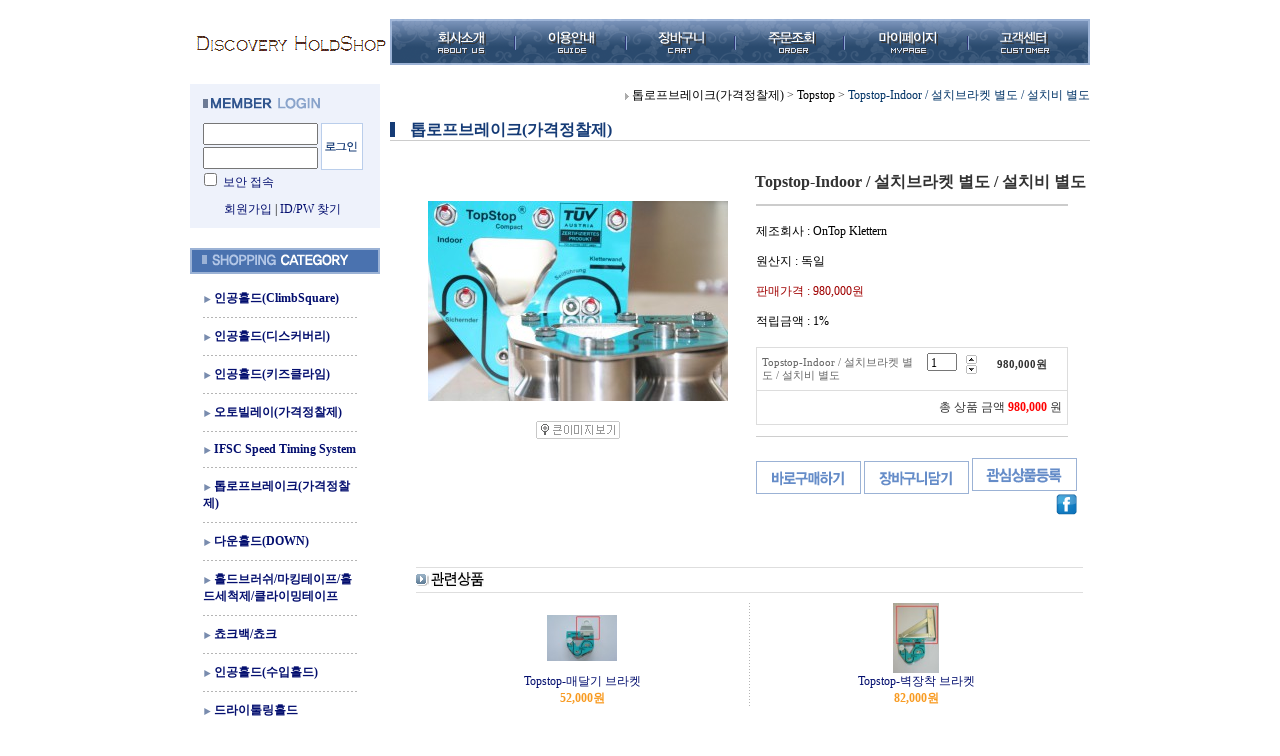

--- FILE ---
content_type: text/html
request_url: http://www.holdshop.co.kr/shop/shopdetail.html?branduid=80022&special=3&GfDT=bmp9W1tH
body_size: 33724
content:
<html>
<head>
<title>Discovery HoldShop [Topstop-Indoor / 설치브라켓 별도 / 설치비 별도]</title>
<meta http-equiv="CONTENT-TYPE" content="text/html;charset=EUC-KR">

<style type="text/css">
<!--
td {font-size:9pt; font-family: 굴림; }
td.line {font-size:1pt; font-family: 굴림;}
.lims {font-size:9pt; font-family: 굴림;}
.woong {font-size:9pt; font-family: 굴림;}
.woong1 {font-size:8pt; font-family: 굴림;line-height:130%}
.woong2 {font-size:15pt; font-family: 굴림;line-height:130%;}
.woong3 {font-size:7pt; font-family: matchworks,tahoma;color:#444444;line-height:130%}
.woong4 {font-size:11pt; font-family: 굴림;line-height:130%}
.line {font-size:1px;line-height:1px;}
.input{border:solid 1;font-family:굴림,verdana;font-size:9pt;color:black;background-color:white;height:19px}
.input2{border:solid 0;font-family:굴림,verdana;font-size:9pt;color:black;background-color:white;height:16px}
.textarea {border:solid 1; font-family:굴림,verdana;font-size:9pt;color:black;background-color:white}
input{font-size:9pt; font-family:굴림;}
BODY {font-size:9pt; font-family: 굴림;}
a{text-decoration:none ; font-family: 굴림;}
A:link { text-decoration:none; color:#040f6f; font-family: 굴림;}
A:visited { text-decoration:none; color:#040f6f; font-family: 굴림;}
A:hover { color:#dc143c; text-decoration:underline; font-family: 굴림;}
a img {color:#FFFFFF}
.price {border:0px; color:#A00000; text-align:right; }
.select { background-color:#669900; border:1 solid #90C0FF; border-width:1; font-size:9pt; color:#FFFFFF;font-family:굴림; }
.main_brandname1 { height:30px; }
.main_brandname2 { height:30px; }
.main_brandname3 { height:30px; }
.detail_image { margin-bottom:20px; }
.mtb_player { margin-top:10px; margin-bottom:10px; }
.user_additional_info {font-size:9pt; font-family: 굴림;}
.info_orange {color:#F26622;}
.info_rbrack {color:#303030;}
.user_additional_title, .user_additional_title_must { vertical-align:top; padding-top:5px; text-align:right; font-weight:bold; width:100px; height:24px;}
.user_additional_title_must { color:#FF0000;}
.user_additional_top_title { text-align:center; font-weight:bold; height:24px;}
.user_addtional_top { vertical-align:top; padding-top:5px; text-align:right;}
#delibasic { color:76bf9a}
#delipremium { color:939bbb}
/** 할인상품 취소선 span.mk_discount_box span.mk_origin_price 연속으로 있어야 한다 **/
span.mk_discount_box span.mk_origin_price { text-decoration : line-through; }
.brstar {font-size:8pt;}
.leftbrand {font-size:9pt; font-family: 굴림; }
.leftboard {font-size:9pt; font-family: 굴림; }
.lefttel {font-size:9pt; font-family: 굴림; font-weight:bold; }
.mainbrandname {font-size:9pt; font-family: 굴림; line-height:120%;}
.mainprice {font-size:9pt; font-family: 굴림; line-height:120%;}
.mainbrand {font-size:9pt; font-family: 굴림; font-weight:bold; color:000080;}
.mainspbrandname {font-size:9pt; font-family: 굴림;line-height:120%;}
.mainspprice {font-size:9pt; font-family: 굴림;line-height:120%}
.mainnotice {font-size:9pt; font-family: 굴림; }
.maininfo {font-size:9pt; font-family: 굴림; }
.mainboard {font-size:9pt; font-family: 굴림; }
.brandtitle {font-size:9pt; font-family:굴림; font-weight:bold; line-height:120%;}
.brandsubtitle {font-size:9pt; font-family:굴림; line-height:120%;}
.brandbrandname {font-size:9pt; font-family:굴림;}
.brandprice {font-size:9pt; font-family:굴림; font-weight:bold; color:F89B22}
.brandorg {font-size:9pt; font-family:굴림;}
.brandproduct {font-size:9pt; font-family:굴림;}
.brandconprice {font-size:9pt; font-family:굴림; text-decoration:line-through;}
.brandreserve {font-size:9pt; font-family:굴림;}
.brandadd {font-size:9pt; font-family:굴림;}
.brandsort {font-size:9pt; font-family:굴림;}
.brandpage {font-size:9pt; font-family:굴림;}
.brandcurpage {font-size:9pt; font-family:굴림; color:FF0000}
.brandaddsub_title_space {padding-top:15px;}
.brandaddsub_title_space_reverse {padding-bottom:15px;}
.brandengsub_title_space {padding-top:15px;}
.brandengsub_title_space_reverse {padding-bottom:15px;}

div.subtitle {
    z-index:99;
    display: none;
    width:160px;
    height: 200px;
    position: absolute;
    left:0px;
    top:-130px;
    padding: 15px 15px 15px 15px;
}
/** 옵션 미리보기 기본 스타일, 변경시에는 앞에 #MK_opt_preview 를 붙여서 개별디자인에 넣으면 ok **/
.mk_option_preview_outer {
    display : inline;
}
.mk_option_preview {
    background-color : white;
}
.mk_prd_option_list {
    color : #404040;
    font-size : 8pt;
    font-family : dotum;
    list-style : none;
    padding : 3px 3px 0;
    background-color : white;
    border : 1px solid #7899C2;
    width : 170px;
    margin : 0;
    text-align : left;
}

.mk_prd_option_list LI {
    line-height : 1.4;
    margin : 5px 0;
    display : block;
}

.mk_prd_option_list .mk_bt_opt_close {
    text-align : right;
}

.mk_prd_option_list .option-soldout {
    color : red;
}

/** 옵션 미리보기 - 리스트 **/
.mk_prd_option_list LI UL {
    list-style : none;
    padding : 0;
    margin : 4px 0 0 10px;
}

.mk_prd_option_list LI UL LI {
    line-height : 1.4;
    padding : 0;
    margin : 0;
}

.mk_prd_option_list LI H3 {
    margin : 0;
    font-size : 9pt;
}
/** 옵션 미리보기 - 조합 **/
.mk_prd_option_list .option-name {
    padding : 2px;
    background-color : #D6E5F7;
    color : #405F95;
    border-left : 2px solid #BBC9E3;
}
.mk_prd_option_list .option-required {
    color : red;
}

/* 상품색상 */
.mk_color {
    margin:2px 0;
}
.mk_color_list {
    padding:0;margin:0;
	display: inline;
	font-size: 0;
	line-height: 0;
	vertical-align: text-top;
	*vertical-align: middle;
}
.mk_color_list li {
	display: inline;
	margin-right: 5px;
}
.mk_color_list li span {
	display: inline-block;
}
.mk_color_list.size-lv1 li span {
	width: 7px;
	height: 7px;
}
.mk_color_list.size-lv2 li span {
	width: 9px;
	height: 9px;
}
.mk_color_list.size-lv3 li span {
	width: 11px;
	height: 11px;
}
.mk_color_list.size-lv4 li span {
	width: 13px;
	height: 13px;
}

.mk_color_align_left {text-align:left}
.mk_color_align_center {text-align:center}
.mk_color_align_right {text-align:right}
#passimg { z-index:100; }

.img_gray_filter {
    filter: url("data:image/svg+xml;utf8,<svg xmlns=\'http://www.w3.org/2000/svg\'><filter id=\'grayscale\'><feColorMatrix type=\'matrix\' values=\'0.3333 0.3333 0.3333 0 0 0.3333 0.3333 0.3333 0 0 0.3333 0.3333 0.3333 0 0 0 0 0 1 0\'/></filter></svg>#grayscale"); /* Firefox 10+, Firefox on Android */
    filter: gray; /* IE6-9 */
    -webkit-filter: grayscale(100%); /* Chrome 19+, Safari 6+, Safari 6+ iOS */
    filter:gray(enabled=1)
 }

.img_alpha_filter {
    -ms-filter: 'progid:DXImageTransform.Microsoft.Alpha(Opacity=)'; /* IE 8 */
    filter: progid:DXImageTransform.Microsoft.Alpha(Opacity=); /* IE 7 and olders */
    opacity: 0; 
}

-->
</style>

<link rel="stylesheet" href="/images/d3/m_01/css/font-awesome.min.css" />
<link rel="stylesheet" href="/css/search_engine_d2.css" />

<script>

var subtitle_id = {'className':'subtitle','gapTop':5 };
</script>
<img id ="subtitle_info" style="position:absolute; display:none"  />
<script>
var baskethidden="Y";
</script>
<script type="text/javascript" src="/js/jquery-1.7.2.min.js"></script>
<link rel="apple-touch-icon-precomposed" href="/shopimages/discovery/mobile_web_icon.png" />
</head>
<IFRAME id=loginiframe name=loginiframe style="display:none" frameborder='no' scrolling=no></IFRAME>
<div id="basketpage" name="basketpage" style="position:absolute; visibility:hidden;"></div>
<script type="text/javascript">var shop_language = 'kor';</script>
<link type="text/css" href="/css/shopdetail.css" rel="stylesheet" />
<!--script type="text/javascript" src="../js/dragndrop.js"></script-->
<script type="text/javascript" src="/js/detailpage.js"></script>
<script type="text/javascript" src="/js/lib.js"></script>
<script type="text/javascript" src="/js/jquery.js"></script>
<script type="text/javascript" src="/js/option_validate_package.js"></script>

<script type="text/javascript" src="/js/prototype.js"></script>
<script language="JavaScript" type="text/javascript">
var is_kakao_pixel_basket = 'N';
var display_option_stock = function (opt_type) {
    var _form = document.form1;
    var option_stock_display = 'LIMIT';
    if (option_stock_display == 'NO') { return; }

    switch (opt_type) {
        case 'NL':
            if (typeof _form.spcode != 'undefined' && _form.spcode.value.length > 0) {     // spcode 가 선택이 되었을때만 실행
                if (typeof _form.spcode2 != 'undefined' && _form.spcode2.type != 'hidden') {
                    for (i = 0; i < _form.spcode2.length; i++) {
                        _opt = _form.spcode2.options[i];
                        if (_opt.value.length == 0) {
                            continue;
                        }
                        _opt.text = ori_opt_text[i - 2];     // 초기화
                        opt_stock = num[((i-2) * 10) + (_form.spcode.selectedIndex - 2)];
                        if (opt_stock == 100000) {
                            if (option_stock_display == 'DISPLAY') {
                                _opt.text += ' (재고수량 : 무제한)';
                            }
                        } else if (opt_stock > 0) {
                            _opt.text += ' (재고수량 : ' + opt_stock + ' 개)';
                        }
                    }
                }
            }
            break;
        case 'PS':
            if (Object.keys(stockInfo).length > 0) {        // 재고 정보가 존재할경우만 실행
                var select_elements = document.getElementsByName('optionlist[]');     // object or collection return 됨
                
                // 1. 필수인 옵션 element만 뽑는다.
                var _mandatory_sel = []
                  , _mandatory_sel_idx = []
                  , _stock_key = [];
                for (var i = 0, sel_cnt = select_elements.length; i < sel_cnt; i++) {
                    var _sel = select_elements[i];
                    if (_sel.getAttribute('mandatory') == 'Y') {
                        _mandatory_sel.push(_sel);
                        _mandatory_sel_idx.push(i);
                    }
                }

                // 2. stock key를 뽑는다. (필수 옵션의 갯수 - 1 은 마지막 필수옵션 이전까지의 옵션들)
                for (var i = 0, _idx_cnt = _mandatory_sel_idx.length - 1; i < _idx_cnt; i++) {
                    if (select_elements[_mandatory_sel_idx[i]].value.length > 0) {
                        _stock_key.push(select_elements[_mandatory_sel_idx[i]].options.selectedIndex - 1);
                    }
                }

                // 필수옵션이 1개 이면 여기서 관련변수 변경
                if (_mandatory_sel_idx.length == 1) {
                    _stock_key.push(0);
                }


                // 3. stock key가 있으면 마지막 옵션에 options를 수정해준다
                if (_stock_key.length > 0) {
                    for (var i = 0; i < _mandatory_sel[_idx_cnt].length; i++) {      // 마지막 element
                        var _opt = _mandatory_sel[_idx_cnt].options[i];
                        if (_opt.value.length > 0) {
                            _opt.text = _opt.getAttribute('origin');                    // 초기화
                            _real_stock_key = _mandatory_sel_idx.length == 1 ? (i - 1) : _stock_key.join(',') + ',' + (i - 1);

                            if (option_stock_display == 'DISPLAY' && stockInfo[_real_stock_key] == -1) {
                                _opt.text += " (재고수량 : 무제한)";
                            }
                            if (stockInfo[_real_stock_key] > 0) {
                                _opt.text += " (재고수량 : " + stockInfo[_real_stock_key] + " 개)";
                            }
                        }
                    }
                }
            }
            break;
    }
};

var display_coll_option_stock = function (opt_type, num) {
    var option_stock_display = 'LIMIT';
    if (option_stock_display == 'NO') { return; }
    var _form = document.allbasket;
    
    switch (opt_type) {
        case 'NL':
            var _spcode = _form.spcode[num];
            var _spcode2 = _form.spcode2[num];
            if (typeof _spcode != 'undefined' && _spcode.value.length > 0) {     // spcode 가 선택이 되었을때만 실행
                if (typeof _spcode2 != 'undefined' && _spcode2.type != 'hidden') {
                    var _num = _spcode.getAttribute('stock').split(',');
                    for (i = 0; i < _spcode2.length; i++) {
                        var _opt = _spcode2.options[i];
                        if (_opt.value.length == 0) {
                            continue;
                        }
                        _opt.text = _opt.getAttribute('origin');     // 초기화
                        var opt_stock = _num[((i-2) * 10) + (_spcode.options.selectedIndex - 2)];
                        if (opt_stock == '') {
                            if (option_stock_display == 'DISPLAY') {
                                _opt.text += ' (재고수량 : 무제한)';
                            }
                        } else if (opt_stock == 0) {
                            _opt.text += ' (품절)';
                        } else if (opt_stock > 0) {
                            _opt.text += ' (재고수량 : ' + opt_stock + ' 개)';
                        }
                    }
                }
            }
            break;
        case 'PS':
            var _stockInfo = window['optionlist' + num + '_stockInfo'];
            if (Object.keys(_stockInfo).length > 0) {        // 재고 정보가 존재할경우만 실행
                var select_elements = document.getElementsByName('optionlist' + num + '[]');     // object or collection return 됨

                // 1. 필수인 옵션 element만 뽑는다.
                var _mandatory_sel = []
                  , _mandatory_sel_idx = []
                  , _stock_key = [];
                for (var i = 0, sel_cnt = select_elements.length; i < sel_cnt; i++) {
                    var _sel = select_elements[i];
                    if (_sel.getAttribute('mandatory') == 'Y') {
                        _mandatory_sel.push(_sel);
                        _mandatory_sel_idx.push(i);
                    }
                }

                // 2. stock key를 뽑는다. (필수 옵션의 갯수 - 1 은 마지막 필수옵션 이전까지의 옵션들)
                for (var i = 0, _idx_cnt = _mandatory_sel_idx.length - 1; i < _idx_cnt; i++) {
                    if (select_elements[_mandatory_sel_idx[i]].value.length > 0) {
                        _stock_key.push(select_elements[_mandatory_sel_idx[i]].options.selectedIndex - 1);
                    }
                }

                // 필수옵션이 1개 이면 여기서 관련변수 변경
                if (_mandatory_sel_idx.length == 1) {
                    _stock_key.push(0);
                }


                // 3. stock key가 있으면 마지막 옵션에 options를 수정해준다
                if (_stock_key.length > 0) {
                    for (var i = 0; i < _mandatory_sel[_idx_cnt].length; i++) {      // 마지막 element
                        var _opt = _mandatory_sel[_idx_cnt].options[i];
                        if (_opt.value.length > 0) {
                            _opt.text = _opt.getAttribute('origin');                    // 초기화
                            _real_stock_key = _mandatory_sel_idx.length == 1 ? (i - 1) : _stock_key.join(',') + ',' + (i - 1);

                            if (_stockInfo[_real_stock_key] == 0) {
                                _opt.text += " (품절)";
                            } else if (option_stock_display == 'DISPLAY' && _stockInfo[_real_stock_key] == -1) {
                                _opt.text += " (재고수량 : 무제한)";
                            } else if (_stockInfo[_real_stock_key] > 0) {
                                _opt.text += " (재고수량 : " + _stockInfo[_real_stock_key] + " 개)";
                            }
                        }
                    }
                }
            }
            break;
    }
}

var changeOpt2value = function(num) {
    var optionIndex = optval = '';
    var optcnt=0;
    var oki=oki2='-1';
    if (!$('option_type')) {
       if(typeof document.form1.spcode!="undefined" && document.form1.spcode.selectedIndex>1){
          temp2=document.form1.spcode.selectedIndex-1;
          if(typeof document.form1.spcode2=="undefined" || document.form1.spcode2.type == 'hidden') temp3=1;
          else temp3 = document.form1.spcode2.length;
          for(var i=2;i<temp3;i++){
             var len = document.form1.spcode2.options[i].text.length;
             document.form1.spcode2.options[i].text = document.form1.spcode2.options[i].text.replace(' (품절)', '');
             if(num[(i-2)*10+(temp2-1)]==0){
                document.form1.spcode2.options[i].text= document.form1.spcode2.options[i].text+' (품절)';
             }
          }
       }
    }
};
function hanashopfree(){
}
function imageview(temp,type) {
    var windowprops = "height=350,width=450,toolbar=no,menubar=no,resizable=no,status=no";
    if (type=="1"){
        windowprops+=",scrollbars=yes";
        var imgsc = "yes";
    } else {
        var imgsc = "";
    }
    if (temp.length == 0) {
        alert("큰이미지가 없습니다.");
        return;
    }

    var n4 = (document.layers)?true:false;
    if (n4) {
        var url = "/shop/image_view.html?scroll="+imgsc+"&image=/shopimages/discovery/" + escape(temp);
    } else {
        var url = "/shop/image_view.html?scroll="+imgsc+"&image=/shopimages/discovery/" + temp;
    }
    window.open(url, "win", windowprops);
}
//바로톡
function link_barotalk() {
    window.open('/baro/baro.html', 'barotalk', 'scrollbars=yes,height=600,width=450,resize=no');
}

// 신바로톡 
function link_new_barotalk() {
    window.open('/shop/barotalk_user_link.html?branduid=80022&xcode=&mcode=&scode=', 'newbarotalk', 'scrollbars=yes,height=660,width=638,resize=no');
}
function link_video_barotalk() {
    window.open('/shop/barotalk_video_link.html?video_id=_discovery', 'videotalk', 'scrollbars=yes,height=600,width=450,resize=no');
}
function go_hashtag(search) {
    document.hashtagform.search.value = search
    document.hashtagform.submit();
}
 function send_wish(temp,temp2) {
    if (document.getElementById('option_type')) {
        wishvalidateSubmit(temp, document.form1,'Y');
        return;
    }
   if(temp2!=""){
      document.form1.opts.value="";
      for(i=0;i<temp2;i++){
         document.form1.opts.value+=document.form1.mulopt[i].selectedIndex+",";
		 document.form1.optslist.value+=document.form1.mulopt[i].value+"[||]";
      }
   }
   if(typeof document.form1.spcode!="undefined" && document.form1.spcode.selectedIndex<2){
       temp2=document.form1.spcode.selectedIndex-1;
       if(typeof document.form1.spcode2=="undefined" || document.form1.spcode2.type == 'hidden') temp3=1;
       else temp3=document.form1.spcode2.selectedIndex-1;
       if(num[(temp3-1)*10+(temp2-1)]==0){
           alert("선택하신 상품의 옵션은 품절되었습니다. 다른 옵션을 선택하세요");
           document.form1.spcode.focus();
           return;
       }
   }



   document.form1.ordertype.value+= "|parent.";
   document.form1.target = "loginiframe";

   document.form1.action = 'shopdetail.html';
   document.form1.mode.value = 'wish';
   document.form1.optiontype.value = "NO";
   //document.form1.target  = "new";

   document.form1.submit();
}

function viewlayerbasket(temp,item,type){
	
   //바로구매시 장바구니 옵션처리
   if(temp=='visible'){
      var pars = 'item='+item+'&type=' + type;
      jQuery.ajax({
            url : '/shop/gobasket.layer.html',
            type : 'POST',
            data : {item : item, type : type}, 
            success : function(req) {
                document.getElementById('basketpage').innerHTML = req;
            }
      });
      if(typeof(document.all('basketpage'))!='undefined'){
        var _x = (jQuery(window).width()) / 2 + jQuery(document).scrollLeft() - 125;

        if (jQuery().jquery >= '1.8') {
            var windowH = window.innerHeight;
        } else {
            var windowH = jQuery(window).height();
        }

        var _y = windowH / 2 + jQuery(document).scrollTop() - 100;
         
         basketpage.style.width=380;
         basketpage.style.height=200;
         basketpage.style.left=_x + 'px';
         basketpage.style.top=_y + 'px';
         basketpage.style.zIndex='10000';
      }
   }
   if(typeof(document.all('basketpage'))!='undefined'){
      basketpage.style.visibility=temp;
   }
}

 function send(temp,temp2,direct_order) {

    if(document.getElementById('logrecom')) {
        logrecom_cart_log(logreco_id, 2, log_url); 
    }
    
   document.form1.ordertype.value='';
   if (document.form1.amount.value.length==0 || document.form1.amount.value < 1)
   {  alert("주문수량을 입력하세요."); document.form1.amount.focus();return; }
   if (isNaN(document.form1.amount.value))
   {  alert("주문수량에 숫자를 입력해주세요.");
      document.form1.amount.focus(); return; }
   if(temp=="baro") {
		var Naverpay_Btn_W	 =  document.getElementsByName('navercheckout');
		var Naverpay_Btn_Chk = false;
		if(Naverpay_Btn_W.length > 0) {			
			for (var np=0 ; np < Naverpay_Btn_W.length ; np++) {
				if(Naverpay_Btn_W[np].value) {
					Naverpay_Btn_Chk = true;
				} else {
					Naverpay_Btn_Chk = false;
				}
			}
		}

        // 카카오페이 바로구매
        var kakaopay_info_buy_cart = 'N';
        if (direct_order && direct_order == 'kakaopay_direct') {
            kakaopay_info_buy_cart = 'Y';
            try{
                var aElement = document.createElement( "<input type='hidden' name='direct_order' id='direct_order' value='kakaopay_direct'>" );
            } catch (e) {
                var aElement = document.createElement( "input" );
                aElement.setAttribute('type','hidden');
                aElement.setAttribute('name','direct_order');
                aElement.setAttribute('id','direct_order');
                aElement.setAttribute('value', 'kakaopay_direct');
            }
            document.form1.appendChild( aElement );
        }

       // 장바구니 바로구매옵션 장바구니 상품 포함 으로 설정된경우 장바구니에 상품담겨진경우 얼랏창 노출
       if ('N' == 'N' && '0' > 0 && Naverpay_Btn_Chk === false && (!document.getElementById('direct_order') || (document.getElementById('direct_order') && document.getElementById('direct_order').value != 'payco_checkout'))) {
            var baro_basket_msg = '장바구니에 담겨 있는, 상품도 함께 주문됩니다.\n원치 않으실 경우 장바구니를 비워주세요.';

            // 카카오바로구매 장바구니 제외 조건이면 경고창 띄우지 않음
            if (kakaopay_info_buy_cart == 'Y' && (document.getElementById('direct_order') && document.getElementById('direct_order').value == 'kakaopay_direct')) {
                baro_basket_msg = '';
            }
            if (baro_basket_msg) alert(baro_basket_msg);
       }
       document.form1.ordertype.value='baro';
       document.form1.ordertype.value+= "|parent.|layer";
       document.form1.target = "loginiframe";
   }else {
       document.form1.ordertype.value='';
       document.form1.target = "";

          }
   if (document.getElementById('option_type')) {
        document.form1.action = '/shop/basket.html';
        validateSubmit(temp, document.form1,'Y');
        return;
   }
   if(temp2!=""){
      document.form1.opts.value="";
      for(i=0;i<temp2;i++){
         if(document.form1.optselect[i].value==1 && document.form1.mulopt[i].selectedIndex==0){
            alert("필수선택 항목입니다. 옵션을 반드시 선택하세요.");
            document.form1.mulopt[i].focus();
            return;
         }
         document.form1.opts.value+=document.form1.mulopt[i].selectedIndex+",";
      }
   }
   if(typeof document.form1.spcode!="undefined" && document.form1.spcode.selectedIndex<2){
      alert("옵션을 선택하셔야 구매가 가능합니다.");
      document.form1.spcode.focus();
      return;
   }
   if(typeof document.form1.spcode2!="undefined" && document.form1.spcode2.selectedIndex<2){
      alert("옵션을 선택하셔야 구매가 가능합니다.");
      document.form1.spcode2.focus();
      return;
   }
   if(typeof document.form1.spcode!="undefined" && document.form1.spcode.selectedIndex<2){
       temp2=document.form1.spcode.selectedIndex-1;
       if(typeof document.form1.spcode2=="undefined") temp3=1;
       else temp3=document.form1.spcode2.selectedIndex-1;
       if(num[(temp3-1)*10+(temp2-1)]==0){
           alert("주문수량을 입력하세요.");
           document.form1.spcode.focus();
           return;
       }
   }
   document.form1.ordertype.value+= "|parent.";
   document.form1.target = "loginiframe";
    document.form1.action = '/shop/basket.html';
    //document.form1.target  = "new2";

    // 페이코 간편구매
    if (document.getElementById('direct_order') && document.getElementById('direct_order').value == 'payco_checkout') {
        window.open('', 'payco_win', 'width=692');
        document.form1.target = "payco_win";
    }


    document.form1.submit();
}

function package_basket(temp,temptype,uid){
    var optionIndex = '';
    var allamount = '';
    var allopts = '';

    if(document.getElementById('logrecom')) {
        logrecom_cart_log(logreco_id, 2, log_url); 
    }

   for(i=0;i<temp;i++){
       if ($('package_option_type'+i)) {
            if(validateSubmit_pack(i)===false) return;

            var optionArr = document.getElementsByName('package_optionlist'+i+'[]');

            for (var j = 0; j < optionArr.length; j++) {
                if (optionArr[j].value != "undefined" && optionArr[j].value.length > 0) {
                    optionIndex+=optionArr[j].value+"|";
                } else {
                    optionIndex+= '|';
                }
            }
            optionIndex+="[||]";
       }else {
            optionIndex+="[||]";
       }
        allamount += ","+ document.form1.amount.value;
   }
   document.form1.aramount.value = allamount;
   
   document.form1.optionindex.value=optionIndex;
   document.form1.aropts.value=allopts;
   if(temptype=="baro") {
       document.form1.ordertype.value='baro';
       document.form1.ordertype.value+= "|parent.|layer";
       document.form1.target = "loginiframe";
   }else {
       document.form1.ordertype.value='';
       document.form1.target = "";
   }

   document.form1.ordertype.value+= "|parent.";
   document.form1.target = "loginiframe";

    // 페이코 간편구매
    if (document.getElementById('direct_order') && document.getElementById('direct_order').value == 'payco_checkout') {
        window.open('', 'payco_win', 'width=692');
        document.form1.target = "payco_win";
    }

   document.form1.submit();
}

function allbasket(temp,temptype){
         
   for(i=0;i<temp;i++){
       if(document.allbasket.collbasket[i].checked==true){
            collbrandcode+=","+ document.allbasket.collbasket[i].value;
       }
   }
   if(collbrandcode.length==0) {
       alert("선택된 상품이 없습니다.");
       document.allbasket.collbasket.focus();
       return;
   }
      document.allbasket.collbrandcode.value=collbrandcode;
   document.allbasket.aramount.value=allamount;
   document.allbasket.arspcode.value=allspcode;
   document.allbasket.arspcode2.value=allspcode2;
   document.allbasket.optionindex.value=optionIndex;
   document.allbasket.aropts.value=allopts;
   document.allbasket.alluid.value=alluid;
    document.allbasket.alloptiontype.value=alloptype;
   if(temptype=="baro") {
       document.allbasket.ordertype.value='baro';
       document.allbasket.ordertype.value+= "|parent.|layer";
       document.allbasket.target = "loginiframe";
   }
   document.allbasket.ordertype.value+= "|parent.";
   document.allbasket.target = "loginiframe";
   document.allbasket.submit();
 }



// 판매가격 수량변경 - whitesal

    // 콤마삽입
    function comma(n) {
	    if (isNaN(n))
		    return 0;

	    var reg = /(^[+-]?\d+)(\d{3})/;		// 정규식
	    n += '';							// 숫자를 문자열로 변환
	    while (reg.test(n))
		    n = n.replace(reg, '$1' + ',' + '$2');
	    return n;
    }

    // 금액 변경후 문자열 리턴
    function change_price_str(F_str, G_price, N_count) {
        if(!F_str || !G_price || !N_count)
            return;

        var F_str   = F_str.innerHTML;
        var price_x = F_str.replace(/[^0-9]?/g,'');
        var firtstr = F_str.substr(0, F_str.indexOf(price_x.substring(0,1)));
        var laststr = F_str.substr(F_str.lastIndexOf(price_x.charAt(price_x.length-1))+1);
        var total_price = comma(G_price * N_count);
        var total_str = firtstr + total_price  + laststr;
        return total_str;
    }
    
    // 기본금액 추출
    function defult_price_extract(data) {
        if(!data)
            return;

        var strstr = data.innerHTML;
        var price = strstr.replace(/[^0-9]?/g,''); ;
    
        if(!data.getAttribute('price')) {
            data.setAttribute('price', price);
        }

        price = parseInt(data.getAttribute('price').replace(',', ''));

        return price;
    }


    // 인풋박스 수량변경.
    function price_ctl() {
        var option_type_wh = 'NO';
        if(option_type_wh != 'NO' && option_type_wh != '') {
            return;
        }

        if(document.getElementsByName('optionlist[]').length > 0) {
            return;
        }

        var test = parseInt(document.form1.amount.value);
        //if(!test) {test = 1;}
        if(test > 0) {
            document.form1.amount.value = test;
            test = parseInt(document.form1.amount.value);
            count_change('no',test);
        }
    }   

    if( window.addEventListener ) {
        window.addEventListener("load",function() {
            if(document.form1.amount)
                document.form1.amount.onchange = function(){price_ctl()};
        },false);
    } else if( document.addEventListener ) {
        document.addEventListener("load",function() {
            if(document.form1.amount)
                document.form1.amount.onchange = function(){price_ctl()};
        },false);
    } else if( window.attachEvent ) {
        window.attachEvent("onload",function() {
           if(document.form1.amount)
                document.form1.amount.onchange = function(){price_ctl()};
        });
    }


	function count_change(temp,miniq) {
		var test = parseInt(document.form1.amount.value);
        if (document.form1.miniq) {
            var _min = parseInt(document.form1.miniq.value);
        } else {
            var _min = 1;
        } 

        if (document.form1.maxq) {
            var _max = parseInt(document.form1.maxq.value);
        } else {
            var _max = 100000;
        } 
        
        if(!test) test=0;

		miniq = parseInt(miniq);
		if(temp == 0) {
			test += miniq; 
		}else if(temp == 1) {
			if(test > miniq) 
				test -= miniq; 
		}

        if (test < _min) {
            alert(((shop_language == 'eng') ? 'The minimum purchase quantity is ' + _min : '해당상품은 최소 구매수량이 ' + _min + '개입니다'));
            test = _min;
        }
        if (test > _max) {
            alert(((shop_language == 'eng') ? 'The maximum purchase quantity is ' + _min : '해당상품은 최대 구매수량이 ' + _max + '개입니다'));
            test = _max;
        }
		
        document.form1.amount.value = test;
        
        var option_type_wh = 'NO';
        if(option_type_wh != 'NO' && option_type_wh != '') {
            return;
        }

        // 판매가격
        var mk_price_value = document.getElementById('mk_price_value');
        if(mk_price_value) {
            var price = defult_price_extract(mk_price_value);
            var total_str = change_price_str(mk_price_value, price, test);
            if(total_str)
                mk_price_value.innerHTML = total_str;
        }

        // 기간 할인가격
        var mk_brand_discount_price = document.getElementById('change_discount_price_wh');
        if(mk_brand_discount_price) {  
            var price = defult_price_extract(mk_brand_discount_price);
            var total_str = change_price_str(mk_brand_discount_price, price, test);
            if(total_str)
                mk_brand_discount_price.innerHTML = total_str;
        }
	}


 function package_count_change(temp, total_package) {
    var test=document.form1.amount.value;
	var dicker_pos = document.getElementById('package_dicker_pos').value;

	// 회원가격 공개 처리
	if(dicker_pos == "Y") {
		alert(((shop_language == 'eng') ? 'Member Login after selection.' : '회원 로그인 후 선택 가능합니다.'));
		return;
	} else if(dicker_pos == "P") {
		alert(((shop_language == 'eng') ? 'Order for the selected Set cannot be placed from the shopping cart. Contact your administrator.' : '선택하신 세트 상품은 장바구니에 담아 주문이 가능하지 않으니, 관리자에게 문의하세요.'));
		return;
	}

    if(temp==0){
        test++;
    }else if(temp==1){
        if(test> 1) test--;
    }
    document.form1.amount.value=test;

    for (var x = 0; x < total_package; x++) {
        if ($('package_option_type'+x)) {
            var optionArr = document.getElementsByName('package_optionlist'+x+'[]');

            for (var j = 0; j < optionArr.length; j++) {
                package_change_amount_price(this, x);
            }
        }
    }
 }

  function login_chk(tmp){
     //alert ("회원에게만 제공이 되는 서비스입니다.\n우선 로그인을 하여 주시기 바랍니다.");
     alert ("회원에게만 제공이 되는 서비스입니다.\n우선 로그인을 하여 주시기 바랍니다.");
     location.href="/shop/member.html?type=wish&brandcode="+tmp;
  }
  function clickcoupon(temp, brandcode){
    // 쿠폰 다운의 경우 Ajax로 처리
        jQuery.ajax({
            url : "/shop/download_coupon.ajax.html",
            type : 'POST',
            data: {couponnum : temp, brandcode : brandcode, type : 'coupon'},
            success : function(res) {
                res2 = res.substring(0,1);
                res3 = res.substring(2);
                alert(res3);
                if (res2 == 'Y') {
                    location.href='/shop/member.html?type=shopdetail&brandcode=010001000001&code=010&mcode=001&scode=&xtype=X';
                }
            }
        });
  }
/*
  * 리뷰 전체 펼침 기능
  $reviewlist = "O" 일때 기능 사용
*/
function reviewAllopen(temp,temp2) {
    for (i=1; i<=temp2; i++)   {
       document.getElementById('reviewblock' + i).style.display = 'block';
    }
}
var oriimg;
function multi_image_view(obj) {
    var img_obj = document.getElementById('lens_img');
    if (img_obj) {
        oriimg = img_obj.src;
        img_obj.src = obj.src;
    }
}
function multi_image_ori() {
    var img_obj = document.getElementById('lens_img');
    if (img_obj) {
        img_obj.src =oriimg;
    }
}
</script>
<!--script type="text/javascript" src="../js/detailoption.js"></script-->
</head>
<form action="shopbrand.html" method="post" name="hashtagform">
        <input type="hidden" name="search" value="">
        <input type="hidden" name="search_ref" value="hashtag">
</form>

<div id="detailpage" name="detailpage" style="position:absolute; visibility:hidden;"></div>
<body bgcolor=#ffffff MARGINWIDTH="0" MARGINHEIGHT="0" topmargin=0 leftmargin=0>


<script type="text/javascript" src="//wcs.naver.net/wcslog.js"></script>
<script type="text/javascript">
if (window.wcs) {
    if(!wcs_add) var wcs_add = {};
    wcs_add["wa"] = "s_1b681b3f06f5";
    wcs.inflow('holdshop.co.kr');
    wcs_do();
}
</script>

<script>
function pvd_join_pop() {
    alert('접근할 수 없습니다.\n관리자에게 문의 하시기 바랍니다');
}
function popup_personal() {
    window.open("/shop/personal.html","personal","width=607,height=500,scrollbars=yes");
}
 function info(temp,temp2) {
    window.open("/html/information.html?date="+temp+"&db="+temp2,"","width=620,height=500,scrollbars=yes");
 }
function sendmail() {
   window.open("/html/email.html","email","height=100,width=100");
}
function estimate() {
   document.location.href="/html/estimate_newpage.html";
}
function check_log() {
    if (document.search.id.value.length==0) {
       document.search.id.focus();
       alert("회원 ID를 입력하세요.");return;
    }
    if (document.search.passwd.value.length==0) {
       document.search.passwd.focus();
       alert("회원 비밀번호를 입력하세요.");return;
    }
    document.formlogin.id.value=document.search.id.value;
    document.formlogin.passwd.value=document.search.passwd.value;
    if(typeof document.search.save_id !="undefined" && document.search.save_id.checked == true) {
        document.formlogin.save_id.value="on";
    }
    if(typeof document.search.ssl!="undefined" && document.search.ssl.checked==true){
        document.formlogin.ssl.value=document.search.ssl.value;
    }
    formsubmitsend();
 }
 function formsubmitsend() {
    if(typeof document.search.ssl!="undefined" && document.search.ssl.checked==true){
       document.formlogin.target = "loginiframe";
       document.formlogin.action=decode_c00a40f376_data;
       document.formlogin.enctype = "multipart/form-data";
       document.formlogin.submit();
    }else
       document.formlogin.submit();
 }
    function formnewsend() {
       document.formlogin.id.value="";
       document.formlogin.passwd.value="";
       //document.formlogin.target = "loginiframe";
       document.formlogin.action="/shop/shopdetail.html";
       document.formlogin.submit();
   }

function CheckKey_log()
{
 key=event.keyCode;
 if (key==13)
 {
  check_log()
 }
}

var viewssllog="";
function clickssllog(){
   if(!viewssllog.closed && viewssllog) viewssllog.focus();
   else{
       viewssllog = window.open("about:blank","viewssllog","height=304,width=458,scrollbars=no")
       viewssllog.document.write('<title>보안접속이란?</title>');
       viewssllog.document.write('<style>\n');
       viewssllog.document.write('body { background-color: #FFFFFF; font-family: "굴림"; font-size: x-small; } \n');
       viewssllog.document.write('P {margin-top:2px;margin-bottom:2px;}\n');
       viewssllog.document.write('</style>\n');
       viewssllog.document.write('<body topmargin=0 leftmargin=0 marginleft=0 marginwidth=0>\n');
       viewssllog.document.write('<a href="JavaScript:self.close()"><img src="/images/common/ssllogin_aboutimg.gif" align=absmiddle border=0></a>');
       viewssllog.moveTo(100,100);
   }
}
function CheckKey_search()
{
 key=event.keyCode;
 if (key==13)
 {
              document.search.submit();
      }
}
function left_userexit(){
   alert('로그인후 이용가능합니다');
   location.href="/shop/member.html";
 }

//출석체크 팝업 081210 jenna
 function left_usernotepop_open() {
   alert('로그인후 이용가능합니다');
   location.href="/shop/member.html?type=reserve&open_type=usernote";
 }
</script>

<script type='text/javascript' src='/js/bookmark.js'></script>
<script type="text/javascript" src="/js/design_func.js"></script>
<script language="JavaScript">
 function topnotice(temp,temp2) {
    window.open("/html/notice.html?date="+temp+"&db="+temp2,"","width=450,height=450,scrollbars=yes");
 }
 function logout() {
    location.href="/top10.html?type=logout";
 }
 function top_sendmail() {
   window.open("/html/email.html","email","height=100,width=100");
 }
 function top_check_log() {
    if (typeof document.top_form_log.id != "undefined" && document.top_form_log.id.value.length==0) {
       document.top_form_log.id.focus();
       //alert("회원 ID를 입력하세요.");return;
       alert("회원 ID를 입력하세요.");return;
    }
    if (typeof document.top_form_log.passwd != "undefined" && document.top_form_log.passwd.value.length==0) {
       document.top_form_log.passwd.focus();
       //alert("회원 비밀번호를 입력하세요.");return;
       alert("회원 비밀번호를 입력하세요.");return;
    }
    top_submitsend();
 }
 function top_submitsend() {
    if(typeof document.top_form_log.ssl!="undefined" && document.top_form_log.ssl.checked==true){
       document.top_form_log.target = "loginiframe";
       document.top_form_log.action=decode_c00a40f376_data;
       document.top_form_log.enctype = "multipart/form-data";
       document.top_form_log.submit();
    }else
       document.top_form_log.submit();
 }
    function top_newsend() {
       document.top_form_log.id.value="";
       document.top_form_log.passwd.value="";
       //document.top_form_log.target = "loginiframe";
       document.top_form_log.action="/shop/shopdetail.html";
       document.top_form_log.submit();
   }
 function top_CheckKey_log(){
    key=event.keyCode;
    if (key==13){ top_check_log() }
 }

var viewssltop="";
function clickssltop(){
   if(!viewssltop.closed && viewssltop) viewssltop.focus();
   else{
       viewssltop = window.open("about:blank","viewssltop","height=304,width=458,scrollbars=no")
       viewssltop.document.write('<title>보안접속이란?</title>');
       viewssltop.document.write('<style>\n');
       viewssltop.document.write('body { background-color: #FFFFFF; font-family: "굴림"; font-size: x-small; } \n');
       viewssltop.document.write('P {margin-top:2px;margin-bottom:2px;}\n');
       viewssltop.document.write('</style>\n');
       viewssltop.document.write('<body topmargin=0 leftmargin=0 marginleft=0 marginwidth=0>\n');
       viewssltop.document.write('<a href="JavaScript:self.close()"><img src="/images/common/ssllogin_aboutimg.gif" align=absmiddle border=0></a>');
       viewssltop.moveTo(100,100);
   }
}

 function topCheckKey_search(){
   key=event.keyCode;
   //if (key==13){ document.topsearch.submit();}
    }
 function top_userexit(){
   alert('로그인을 먼저 하세요.');
   location.href="/shop/member.html";
 }
 function top_sendmail() {
   window.open("/html/email.html","email","height=100,width=100");
 }
 //---(s) 쪽지보내기 ---//
 //쪽지보내기 팝업100708 baljuhee
 function top_usernote_open() {
   alert('로그인을 먼저 하세요.');
   location.href="/shop/member.html?type=reserve&open_type=usernote";
 }
 function top_usernotepop_open() {
   alert('로그인을 먼저 하세요.');
   location.href="/shop/member.html?type=reserve&open_type=usernote";
 }
 //---(e) 쪽지보내기 ---//

function link_new_barotalk() {
    window.open('/shop/barotalk_user_link.html?branduid=80022&xcode=&mcode=&scode=', 'newbarotalk', 'scrollbars=yes,height=600,width=450,resize=no');
}
function link_video_barotalk() {
    window.open('/shop/barotalk_video_link.html?video_id=_discovery', 'videotalk', 'scrollbars=yes,height=600,width=450,resize=no');
}

</script>

<script type='text/javascript' src='/js/search_topmuti.js'></script><center><script type="text/javascript" src="/js/flash.js"></script>
<STYLE TYPE='text/css'>
</STYLE>
<script>
</script>
<div id="ysfss_bar_container" style="position:absolute; top:0px; left:0px;">
<script>
function getCookiefss(name) {
    lims = document.cookie;
    var index = lims.indexOf(name + "=");
    if (index == -1) return null;
    index = lims.indexOf("=", index) + 1; // first character
    var endstr = lims.indexOf(";", index);
    if (endstr == -1) endstr = lims.length; // last character
    return unescape(lims.substring(index, endstr));
}
</script>
</div>

<div id=maketop style='width:100%'>

<script type="text/javascript">

</script><style type="text/css">
<!--
a{text-decoration:none ; font-family: 굴림;}
A:link { text-decoration:none; color:#040f6f; font-family: 굴림;}
A:visited { text-decoration:none; color:#040f6f; font-family: 굴림;}
A:hover { color:#040f6f; text-decoration:underline; font-family: 굴림;}


.left_menu a{text-decoration:none ; font-family: 굴림;font-weight:bold;}
.left_menu A:link { text-decoration:none; color:#040f6f; font-family: 굴림;}
.left_menu A:visited { text-decoration:none; color:#040f6f; font-family: 굴림;}
.left_menu A:hover { color:#040f6f; text-decoration:underline; font-family: 굴림;}

.title_img {margin-bottom:3px;margin-top:20px;}
-->
</style>

</head>
<body style="margin:0;" >
<table border="0" cellspacing="0" cellpadding="0"><tr><td height=10></td></tr></table>

<table width="900" height="65" border="0" cellspacing="0" cellpadding="0" >
<tr>
    <td align=center width=190 ><a href=/html/mainm.html ><img src="/shopimages/discovery/logo.gif" border=0 ></a></td>
    <td width=10></td>
    <td align=center valign="middle" width=700>
		<table width="700" height="34" border="0" cellspacing="0" cellpadding="0">
		<tr><td><a href=/html/company.html?code=discovery  ><img src=/images/d2/10005/top_menu1.gif border='0'			onmouseover="this.src='/images/d2/10005/top_menu1_on.gif'" onmouseout="this.src='/images/d2/10005/top_menu1.gif'"></a></td>
			<td><a href=/html/info.html  ><img src=/images/d2/10005/top_menu2.gif border='0' 	onmouseover="this.src='/images/d2/10005/top_menu2_on.gif'" onmouseout="this.src='/images/d2/10005/top_menu2.gif'"></a></td>
			<td><a href=/shop/basket.html  ><img src=/images/d2/10005/top_menu3.gif border='0'		onmouseover="this.src='/images/d2/10005/top_menu3_on.gif'" onmouseout="this.src='/images/d2/10005/top_menu3.gif'"></a></td>
			<td><a href=/shop/confirm_login.html?type=myorder  ><img src=/images/d2/10005/top_menu4.gif border='0'		onmouseover="this.src='/images/d2/10005/top_menu4_on.gif'" onmouseout="this.src='/images/d2/10005/top_menu4.gif'"></a></td>
			<td><a href=/shop/member.html?type=mynewmain  ><img src=/images/d2/10005/top_menu5.gif border='0'		onmouseover="this.src='/images/d2/10005/top_menu5_on.gif'" onmouseout="this.src='/images/d2/10005/top_menu5.gif'"></a></td>
			<td><a href=/board/board.html?code=discovery  ><img src=/images/d2/10005/top_menu6.gif border='0'		onmouseover="this.src='/images/d2/10005/top_menu6_on.gif'" onmouseout="this.src='/images/d2/10005/top_menu6.gif'"></a></td>
		</tr></table>
    	</td></tr>
	</table>
    </td>
</tr>
</table>

<table border="0" cellspacing="0" cellpadding="0"><tr><td height="9"></td></tr></table>
        <script>
            // login id setting
            if(typeof document.top_form_log != "undefined" && typeof document.top_form_log.id != "undefined" && typeof document.top_form_log.save_id != "undefined") {
                document.top_form_log.id.value = getCookieMS('save_id');
                if(document.top_form_log.id.value=='null' || document.top_form_log.id.value=='undefined') document.top_form_log.id.value="";
                if(typeof document.top_form_log.id != 'undefined' && document.top_form_log.id.value.length>0) document.top_form_log.save_id.checked=true;
            }
        </script></div>
<table border=0 cellspacing=0 cellpadding=0 width=770 id=makebanner>
<tr>

<!-- 전체 레이아웃 테이블 -->
<form action="/shop/shopbrand.html" method=post name=search>
<td valign=top width=150 height=100% id=mk_left>
<!-- 로그인 -->
<table width="190" border="0" cellpadding="0" cellspacing="0" >
<tr><td><table width="190" border="0" cellpadding="0" cellspacing="0" bgcolor="#eef2fb" style="border:2 solid #9bb2d5">
<tr><td  style="padding:10px;"><img src="/images/d2/10005/login_top.gif" ></td></tr>
<tr><td valign=middle align=center>
	<table width="160" border=0 cellpadding="0" cellspacing="0">
	<tr><td><input style="border:1 solid #baceeb;width:115px; height:22px;" name="id" tabindex=4></td><td rowspan=2  width="7" > </td><td rowspan=2 ><a href=JavaScript:check_log() ><img src="/images/d2/10005/login_btn.gif" border=0	 ></a></td></tr>
	<tr><td><input style="border:1 solid #baceeb;width:115px; height:22px;" type="password"  value="" name="passwd" onKeyDown="CheckKey_log()" tabindex=5></td></tr>
	</table>
</td></tr>
<tr><td style="padding-left:10px;"><input type=checkbox name=ssl value='Y'> <a href=JavaScript:clickssllog()>보안 접속</a></td><td width=5></td></tr>
<tr><td align=center height=10></td></tr>
<tr><td align=center vaign=middle><a href=/shop/idinfo.html>회원가입</a> | <a href=/shop/lostpass.html>ID/PW 찾기<a/></td><td width=5></td></tr>
<tr><td align=center height=10></td></tr>
</table></td></tr>
</table>
<!-- 로그인 끝 -->


<!-- 카테고리 -->
<table width="190" border="0" cellpadding="0" cellspacing="0" >
<tr><td height=20></td></tr>
<tr><td><img src=/images/d2/10005/cate_top.gif></td></tr>
<tr><td height=3></td></tr>
</table>

<table width="190" border="0" cellpadding="0" cellspacing="0" style="border:2 solid #9bb2d5;padding:5px;" class="left_menu">
<tr><td>    <table border=0 cellpadding=0 cellspacing=0 width=170 id="MK_MENU_category_list">
        <tr height=8>
            <td width=8></td>
            <td width=154></td>
            <td width=8></td>
        </tr>
        <tr><td></td><td> <img src="/images/d2/10005/icon.gif" align=absmiddle> <a href="/shop/shopbrand.html?xcode=004&type=X" onMouseOver="window.status='조회';return true;"><font class=leftbrand>인공홀드(ClimbSquare)</font></a></td>
    <td></td></tr>
<tr height=10><td colspan=3></td></tr>
<tr height=1><td></td><td background=/images/common/garo.gif class='ms_vertical_line'></td><td></td></tr>
<tr height=10><td colspan=3></td></tr>
<tr><td></td><td> <img src="/images/d2/10005/icon.gif" align=absmiddle> <a href="/shop/shopbrand.html?xcode=028&type=X" onMouseOver="window.status='조회';return true;"><font class=leftbrand>인공홀드(디스커버리)</font></a></td>
    <td></td></tr>
<tr height=10><td colspan=3></td></tr>
<tr height=1><td></td><td background=/images/common/garo.gif class='ms_vertical_line'></td><td></td></tr>
<tr height=10><td colspan=3></td></tr>
<tr><td></td><td> <img src="/images/d2/10005/icon.gif" align=absmiddle> <a href="/shop/shopbrand.html?xcode=030&type=X" onMouseOver="window.status='조회';return true;"><font class=leftbrand>인공홀드(키즈클라임)</font></a></td>
    <td></td></tr>
<tr height=10><td colspan=3></td></tr>
<tr height=1><td></td><td background=/images/common/garo.gif class='ms_vertical_line'></td><td></td></tr>
<tr height=10><td colspan=3></td></tr>
<tr><td></td><td> <img src="/images/d2/10005/icon.gif" align=absmiddle> <a href="/shop/shopbrand.html?xcode=003&type=O" onMouseOver="window.status='조회';return true;"><font class=leftbrand>오토빌레이(가격정찰제)</font></a></td>
    <td></td></tr>
<tr height=10><td colspan=3></td></tr>
<tr height=1><td></td><td background=/images/common/garo.gif class='ms_vertical_line'></td><td></td></tr>
<tr height=10><td colspan=3></td></tr>
<tr><td></td><td> <img src="/images/d2/10005/icon.gif" align=absmiddle> <a href="/shop/shopbrand.html?xcode=001&type=O" onMouseOver="window.status='조회';return true;"><font class=leftbrand>IFSC Speed Timing System</font></a></td>
    <td></td></tr>
<tr height=10><td colspan=3></td></tr>
<tr height=1><td></td><td background=/images/common/garo.gif class='ms_vertical_line'></td><td></td></tr>
<tr height=10><td colspan=3></td></tr>
<tr><td></td><td> <img src="/images/d2/10005/icon.gif" align=absmiddle> <a href="/shop/shopbrand.html?xcode=010&type=X" onMouseOver="window.status='조회';return true;"><font class=leftbrand>톱로프브레이크(가격정찰제)</font></a></td>
    <td></td></tr>
<tr height=10><td colspan=3></td></tr>
<tr height=1><td></td><td background=/images/common/garo.gif class='ms_vertical_line'></td><td></td></tr>
<tr height=10><td colspan=3></td></tr>
<tr><td></td><td> <img src="/images/d2/10005/icon.gif" align=absmiddle> <a href="/shop/shopbrand.html?xcode=023&type=X" onMouseOver="window.status='조회';return true;"><font class=leftbrand>다운홀드(DOWN)</font></a></td>
    <td></td></tr>
<tr height=10><td colspan=3></td></tr>
<tr height=1><td></td><td background=/images/common/garo.gif class='ms_vertical_line'></td><td></td></tr>
<tr height=10><td colspan=3></td></tr>
<tr><td></td><td> <img src="/images/d2/10005/icon.gif" align=absmiddle> <a href="/shop/shopbrand.html?xcode=006&type=X" onMouseOver="window.status='조회';return true;"><font class=leftbrand>홀드브러쉬/마킹테이프/홀드세척제/클라이밍테이프</font></a></td>
    <td></td></tr>
<tr height=10><td colspan=3></td></tr>
<tr height=1><td></td><td background=/images/common/garo.gif class='ms_vertical_line'></td><td></td></tr>
<tr height=10><td colspan=3></td></tr>
<tr><td></td><td> <img src="/images/d2/10005/icon.gif" align=absmiddle> <a href="/shop/shopbrand.html?xcode=029&type=X" onMouseOver="window.status='조회';return true;"><font class=leftbrand>쵸크백/쵸크</font></a></td>
    <td></td></tr>
<tr height=10><td colspan=3></td></tr>
<tr height=1><td></td><td background=/images/common/garo.gif class='ms_vertical_line'></td><td></td></tr>
<tr height=10><td colspan=3></td></tr>
<tr><td></td><td> <img src="/images/d2/10005/icon.gif" align=absmiddle> <a href="/shop/shopbrand.html?xcode=014&type=X" onMouseOver="window.status='조회';return true;"><font class=leftbrand>인공홀드(수입홀드)</font></a></td>
    <td></td></tr>
<tr height=10><td colspan=3></td></tr>
<tr height=1><td></td><td background=/images/common/garo.gif class='ms_vertical_line'></td><td></td></tr>
<tr height=10><td colspan=3></td></tr>
<tr><td></td><td> <img src="/images/d2/10005/icon.gif" align=absmiddle> <a href="/shop/shopbrand.html?xcode=015&type=X" onMouseOver="window.status='조회';return true;"><font class=leftbrand>드라이툴링홀드</font></a></td>
    <td></td></tr>
<tr height=10><td colspan=3></td></tr>
<tr height=1><td></td><td background=/images/common/garo.gif class='ms_vertical_line'></td><td></td></tr>
<tr height=10><td colspan=3></td></tr>
<tr><td></td><td> <img src="/images/d2/10005/icon.gif" align=absmiddle> <a href="/shop/shopbrand.html?xcode=024&type=X" onMouseOver="window.status='조회';return true;"><font class=leftbrand>트레이닝[Training]</font></a></td>
    <td></td></tr>
<tr height=10><td colspan=3></td></tr>
<tr height=1><td></td><td background=/images/common/garo.gif class='ms_vertical_line'></td><td></td></tr>
<tr height=10><td colspan=3></td></tr>
<tr><td></td><td> <img src="/images/d2/10005/icon.gif" align=absmiddle> <a href="/shop/shopbrand.html?xcode=013&type=X" onMouseOver="window.status='조회';return true;"><font class=leftbrand>매크로홀드 / Volumes</font></a></td>
    <td></td></tr>
<tr height=10><td colspan=3></td></tr>
<tr height=1><td></td><td background=/images/common/garo.gif class='ms_vertical_line'></td><td></td></tr>
<tr height=10><td colspan=3></td></tr>
<tr><td></td><td> <img src="/images/d2/10005/icon.gif" align=absmiddle> <a href="/shop/shopbrand.html?xcode=025&type=X" onMouseOver="window.status='조회';return true;"><font class=leftbrand>악세서리</font></a></td>
    <td></td></tr>
<tr height=10><td colspan=3></td></tr>
<tr height=1><td></td><td background=/images/common/garo.gif class='ms_vertical_line'></td><td></td></tr>
<tr height=10><td colspan=3></td></tr>
<tr><td></td><td> <img src="/images/d2/10005/icon.gif" align=absmiddle> <a href="/shop/shopbrand.html?xcode=008&type=O" onMouseOver="window.status='조회';return true;"><font class=leftbrand>상부확보고리/볼트/T-너트/공구</font></a></td>
    <td></td></tr>
<tr height=10><td colspan=3></td></tr>
<tr height=1><td></td><td background=/images/common/garo.gif class='ms_vertical_line'></td><td></td></tr>
<tr height=10><td colspan=3></td></tr>
<tr><td></td><td> <img src="/images/d2/10005/icon.gif" align=absmiddle> <a href="/shop/shopbrand.html?xcode=020&type=X" onMouseOver="window.status='조회';return true;"><font class=leftbrand>매트리스 & 크래쉬패드</font></a></td>
    <td></td></tr>
<tr height=10><td colspan=3></td></tr>
<tr height=1><td></td><td background=/images/common/garo.gif class='ms_vertical_line'></td><td></td></tr>
<tr height=10><td colspan=3></td></tr>
<tr><td></td><td> <img src="/images/d2/10005/icon.gif" align=absmiddle> <a href="/shop/shopbrand.html?xcode=019&type=X" onMouseOver="window.status='조회';return true;"><font class=leftbrand>로프백 & 셋터백</font></a></td>
    <td></td></tr>
<tr height=10><td colspan=3></td></tr>
<tr height=1><td></td><td background=/images/common/garo.gif class='ms_vertical_line'></td><td></td></tr>
<tr height=10><td colspan=3></td></tr>
<tr><td></td><td> <img src="/images/d2/10005/icon.gif" align=absmiddle> <a href="/shop/shopbrand.html?xcode=009&type=X" onMouseOver="window.status='조회';return true;"><font class=leftbrand>등반장비</font></a></td>
    <td></td></tr>
<tr height=10><td colspan=3></td></tr>
<tr height=1><td></td><td background=/images/common/garo.gif class='ms_vertical_line'></td><td></td></tr>
<tr height=10><td colspan=3></td></tr>
<tr><td></td><td> <img src="/images/d2/10005/icon.gif" align=absmiddle> <a href="/shop/shopbrand.html?xcode=027&type=X" onMouseOver="window.status='조회';return true;"><font class=leftbrand>디스커버리 이미지 티셔츠</font></a></td>
    <td></td></tr>
<tr height=10><td colspan=3></td></tr>
<tr height=1><td></td><td background=/images/common/garo.gif class='ms_vertical_line'></td><td></td></tr>
<tr height=10><td colspan=3></td></tr>
<tr><td></td><td> <img src="/images/d2/10005/icon.gif" align=absmiddle> <a href="/shop/shopbrand.html?xcode=016&type=O" onMouseOver="window.status='조회';return true;"><font class=leftbrand>업체지정주문</font></a></td>
    <td></td></tr>
<tr height=10><td colspan=3></td></tr>
<tr height=1><td></td><td background=/images/common/garo.gif class='ms_vertical_line'></td><td></td></tr>
<tr height=10><td colspan=3></td></tr>
<tr><td></td><td> <img src="/images/d2/10005/icon.gif" align=absmiddle> <a href="/shop/shopbrand.html?xcode=018&type=X" onMouseOver="window.status='조회';return true;"><font class=leftbrand>대량주문별도문의</font></a></td>
    <td></td></tr>
<tr height=10><td colspan=3></td></tr>
<tr height=1><td></td><td background=/images/common/garo.gif class='ms_vertical_line'></td><td></td></tr>
<tr height=10><td colspan=3></td></tr>
<tr><td></td><td> <img src="/images/d2/10005/icon.gif" align=absmiddle> <a href="/shop/shopbrand.html?xcode=026&type=O" onMouseOver="window.status='조회';return true;"><font class=leftbrand>추가금액</font></a></td>
    <td></td></tr>

    </table></td></tr>
</table>

<!-- 카테고리 끝 -->


<table width=200 height=20 border=0 cellpadding=0 cellspacing=0 ><tr><td></td></tr></table>

<!-- 검색 시작 -->
<table height=30  width=200 border=0 cellpadding=0 cellspacing=0 >
<tr>
	<td width=200 ><input name=search size=10 onKeyDown="CheckKey_search()" style="width:160px;"></td>
	
	<td width=200 ><a href="JavaScript:document.search.submit()"><img src=/images/d2/10005/go.gif border=0 ></a></td>
</tr>
<tr colspan="2">
<td width=200 ></td>
</tr>
</table>
<!-- 검색 끝 -->


<!-- 커뮤니티 시작 -->
<table width="190" border="0" cellpadding="0" cellspacing="0" >
<tr><td height=20></td></tr>
<tr><td><img src=/images/d2/10005/bbs_top.gif></td></tr>
<tr><td height=3></td></tr>
</table>

<table width="190" border="0" cellpadding="0" cellspacing="0" style="border:2 solid #9bb2d5;padding:5px;" class="left_menu">
<tr><td><table border=0 cellpadding=0 cellspacing=0 width=150 id='MK_MENU_boardlist'>
<tr height=8><td width=8></td><td width=134></td><td width=8></td></tr>
<tr><td></td><td> <img src="/images/d2/10005/icon.gif" align=absmiddle> <a href="/board/board.html?code=discovery_disboard" onMouseOver="window.status='게시판 조회';return true;"><font class=leftboard>고객자유게시판</font></a></td>
    <td></td></tr>
<tr height=5><td colspan=3></td></tr>
<tr height=1><td></td><td background=/images/common/garo.gif class='ms_vertical_line'></td><td></td></tr>
<tr height=5><td colspan=3></td></tr>
<tr><td></td><td> <img src="/images/d2/10005/icon.gif" align=absmiddle> <a href="/board/board.html?code=discovery" onMouseOver="window.status='게시판 조회';return true;"><font class=leftboard>Q&A</font></a></td>
    <td></td></tr>
</table>
</td></tr>
</table>
<!-- 커뮤니티 끝 -->




<!-- 전화 뱅크 -->
<table width="190" border="0" cellpadding="0" cellspacing="0" style="border:0 solid #9bb2d5;">
<tr align=center><td> 
<!-- 영업시간 전화 -->
<table width="190" border="0" cellpadding="0" cellspacing="0" >
<tr><td height=20></td></tr>
<tr><td><img src=/images/d2/10005/ban_center_top.gif></td></tr>
<tr><td height=3></td></tr>
</table>

<table width="190" border="0" cellpadding="0" cellspacing="0" style="border:2 solid #9bb2d5;padding:6px;" class="left_menu">
<tr><td align=center><font style=font-size:11pt;><b>&nbsp;031-987-5014</b></font></td></tr>
<tr><td align=center> 평일 08:00 ~ 17:00<br/>주말. 공휴일 휴무</td></tr>
<tr><td align=center><a href="JavaScript:sendmail()"><img src=/images/d2/10005/maili.gif border=0>E-mail 문의 </a></td></tr>
</table>
<!-- 영업시간 끝-->


<!-- 은행정보 -->
<table width="190" border="0" cellpadding="0" cellspacing="0" >
<tr><td height=20></td></tr>
<tr><td><img src=/images/d2/10005/ban_bank_top.gif></td></tr>
<tr><td height=3></td></tr>
</table>

<table width="190" border="0" cellpadding="0" cellspacing="0" style="border:2 solid #9bb2d5;padding:10px;" class="left_menu">
<tr><td>국민 253401-04-053588<br/>예금주: 디스커버리씨에스(주)</td></tr>
</table>

<!-- 은행정보 끝--></td></tr>
</table>

<table width="190" border="0" cellpadding="0" cellspacing="0" style="border:0 solid #9bb2d5;">
<tr><td align=left>
<style>
#bigmatch_banner_box { margin: 0px; padding: 0px; }
#bigmatch_banner_box .bigmatch_banner_list { list-style:none; }
</style>
<ul id="bigmatch_banner_box">
</ul>
</td></tr>
<tr><td align=center></td></tr>
</table>
<!-- 전화 뱅크 끝 -->

<!--배너-->
<table width="190" border="0" cellpadding="0" cellspacing="0" style="border:0 solid #9bb2d5;">
<tr align=center><td><table border=0 cellpadding=0 cellspacing=0 id='MK_MENU_leftbanner'>
    <tr><td class=line height=14>&nbsp;</td></tr>
</table>
</td></tr>
</table>


<!--경매-->
<table width="190" border="0" cellpadding="0" cellspacing="0" style="border:0 solid #9bb2d5;">
<tr align=center><td></td></tr>
</table>


<!--쇼핑몰 기획전-->
<table width="190" border="0" cellpadding="0" cellspacing="0"><tr align=center><td>
</td></tr>
</table>


<!--운영자의 일기-->
<table width="190" border="0" cellpadding="0" cellspacing="0"><tr align=center><td>
<br></td></tr>
</table>


<!--컨텐츠몰-->
<table width="190" border="0" cellpadding="0" cellspacing="0">
<tr><td></td></tr>
</table>

<!--설문조사-->
<table width="190" border="0" cellpadding="0" cellspacing="0">
<tr><td></td></tr>
</table>






&nbsp;
            <script>
                // login id setting
                if(typeof document.search != "undefined" && typeof document.search.id != "undefined" && typeof document.search.save_id != "undefined") {
                    document.search.id.value = getCookieMS('save_id');
                    if(document.search.id.value=="null") document.search.id.value="";
                    if(typeof document.search.id != "undefined" && document.search.id.value.length>0) document.search.save_id.checked=true; 
                }
            </script></td></form>
<form name=formlogin method=post action=/html/mainm.html>
<input type=hidden name=id><input type=hidden name=passwd>
<input type=hidden name=type value=login>
<input type=hidden name=returnurl value="/shop/shopdetail.html?branduid=80022&special=3&GfDT=bmp9W1tH&brandcode=010001000001">
<input type=hidden name=ssl>
<input type=hidden name=sslid value="discovery">
<input type=hidden name=sslip value="www.holdshop.co.kr">
<input type=hidden name=formname value='formlogin'>
<input type=hidden name=sendfunc value='formnewsend'>
<input type=hidden name=msecure_key>
<input type=hidden name=save_id>
</form>
<td valign=top width=640 align=center id=mk_center>            <form name="allbasket" method="post" action="/shop/basket.html">
            <input type="hidden" name="totalnum" value="2">
            <input type="hidden" name="collbrandcode">
            <input type="hidden" name="aramount">
            <input type="hidden" name="arspcode">
            <input type="hidden" name="arspcode2">
            <input type="hidden" name="xcode" value="010">
            <input type="hidden" name="optionindex">
            <input type="hidden" name="alluid">
            <input type="hidden" name="allpackageuid">
            <input type="hidden" name="alloptiontype">
            <input type="hidden" name="aropts">
            <input type="hidden" name="checktype">
            <input type="hidden" name="ordertype">
            <input type="hidden" name="brandcode" value="010001000001">
            <input type="hidden" name="package_sell_accept" value="" />
            <input type="hidden" name="collbasket_type" value="">
            <input type="hidden" name="cart_free" value="" />
            </form><style type="text/css">
    #addinfo_out_box {
        border : 1px solid #E0DEDF; 
        width : 100%;
        margin-bottom : 8px;
        padding : 12px;
    }
    #addinfo_box {
        width : 100%;
    }
    #addinfo_box td {
        border : none;
    }
    #addinfo_box td#addinfo_top_title {
        padding : 5px 0 3px;
    }
    #addinfo_box td.addinfo_title {
        width : 30%;
        vertical-align : top;
        font-weight : bold;
        color : #222222;
    }
    #addinfo_box td.addinfo_value {
        vertical-align : top;
        width : 70%; 
        padding : 0px 10px 2px 5px;
        word-break: break-all;
    }
    #addinfo_box td.addinfo_view_val {
    }
    #addinfo_text {
        color : #9B9B9B;
        font-size : 9pt;
        height : 20px;
        text-align : left;
    }
    .addinfo_contents {
        height : 15px;
        margin-top : 2px;
        margin-left : 5px;
        font-size : 8pt;
        color : #8F8F8F;
    }
    input.addinfo_upd_inputs {
        width : 90%;
    }
    .addinfo_padding {
        padding-left : 5px;
        padding-right : 5px;
        padding-top : 5px;
    }        #addinfo_text {
            margin-top : 7px;
        }</style><style>
/** 코멘트 스타일 **/
.MS_cmt_list_box {
    text-align : center;
    background-color : #FFFFFF;
}

.MS_cmt_list_box img {
    border : 0;
}

.MS_cmt_list_box .MS_cmt_list {
    border-collapse : collapse;
    width : 100%;
    border-top : 1px solid #E7E7E7;
}

.MS_cmt_list_box .MS_cmt_list td {
    padding : 10px 5px;
    vertical-align : top;
    color : #777777;
}

.MS_cmt_list_box .MS_cmt_list td.MS_cmt_detail {
    padding-left:16px;
}
.MS_cmt_list_box .MS_cmt_list table.MS_cmt_detail_list {
    width:100%;
}
.MS_cmt_list_box .MS_cmt_list .MS_cmt_hname {
    margin-right:10px;
    font-weight:bold;
}
.MS_cmt_list_box .MS_cmt_list .MS_cmt_date {
    font-size:90%;
}
.MS_cmt_list_box .MS_cmt_list .MS_cmt_depth {
    padding-left:15px;
    background:url('/images/b2/0_1/b2_reply.gif') no-repeat left 50%;
}
.MS_cmt_list_box .MS_cmt_list .MS_cmt_depth01 {
    margin-left : 65px;
}
.MS_cmt_list_box .MS_cmt_list .MS_cmt_depth02 {
    margin-left : 85px;
}
.MS_cmt_list_box .MS_cmt_list .MS_cmt_depth03 {
    margin-left : 105px;
}
.MS_cmt_list_box .MS_cmt_list .MS_cmt_content {
    margin-top:5px;
    padding-left:16px;
}

.MS_cmt_input_box {
    width : 100%;
    background-color : #F7F7F7;
    border-top : 1px solid #E7E7E7;
}

.MS_cmt_input_box td {
    padding : 3px 0 0 20px;
    vertical-align : top;
    font-size : 9pt;
}

.MS_cmt_input_box td.cmt_writer {
    font-weight : bold;
    color : #777777;
    font-family : verdana;
}

.MS_cmt_input_box td input.cmt_input_form {
    width : 90px;
    border : 1px solid #CDCDCD;
    padding : 3px;
    color : #333;
    height : 20px;
}

.MS_cmt_input_box td textarea {
    width : 80%;
    height : 60px;
    border : 1px solid #CDCDCD;
}

.MS_cmt_input_box td input,
.MS_cmt_input_box td textarea {
    vertical-align : middle;
}

.MS_cmt_input_box td .cmt_input_content_bt {
    width : 60px;
    height : 60px;
    border : 1px solid #C7C7C7;
    background-color : white;
    padding : 0;
    font-weight : bold;
    color : #777777;
}

#MS_delComment_box {
    position : absolute;
    background-color : #F2F2F2;
    text-align : center;
    padding : 5px;
    border : 1px solid #D8D8D8;
    width : 110px;
    line-height : 1.6;
}

#MS_password_for_delete {
    width : 100px;
}

</style>
<script type="text/javascript" src="../js/prototype.js"></script>
<script type="text/javascript">
function qnashowhide(temp, temp2, temp3, level, code, num1, num2, hitplus, hits_plus) {
    if (level == 'unlogin') {
        alert('해당 게시물은 로그인 하셔야 확인이 가능합니다.');
        return; 
    }
    if (level == 'nogroup') {
        alert('해당 게시판을 보실 수 있는 권한이 없습니다.');
        return; 
    }

    for (i = 1; i <= temp2; i++)   {
        try {
            with (document.getElementById('qnablock' + i).style) {
                if (temp == i) {
                    if (display == 'block') {
                        display = 'none';
                    } else {
                        display = 'block';
                        if(temp3!='Y' || (temp3 == 'Y' && document.getElementById('qnablock' + i).innerHTML.indexOf('chkLockQna') < 0)){
                            updateHits(code, num1, num2, temp, hitplus, hits_plus); 
                        }
                    }
                } else {
                    display = 'none';
                }
            }
        } catch(e) {
        }
        if (temp == i) {
            document.getElementById('anchor_qna_' + num1 + num2).focus();
        }
    }
}
function qnanoticeshowhide(temp, temp2, temp3, level, code, num1, num2, hitplus, hits_plus) {
    if (level == 'unlogin') {
        alert('해당 게시물은 로그인 하셔야 확인이 가능합니다.');
        return; 
    }
    if (level == 'nogroup') {
        alert('해당 게시판을 보실 수 있는 권한이 없습니다.');
        return; 
    }

    for (i = 1; i <= temp2; i++)   {
        try {
            with (document.getElementById('qnanocieblock' + i).style) {
                if (temp == i) {
                    if (display == 'block') {
                        display = 'none';
                    } else {
                        display = 'block';
                        if(temp3!='Y' || (temp3 == 'Y' && document.getElementById('qnanocieblock' + i).innerHTML.indexOf('chkLockQna') < 0)){
                            updateHits(code, num1, num2, temp, hitplus, hits_plus); 
                        }
                    }
                } else {
                    display = 'none';
                }
            }
        } catch(e) {
        }
        if (temp == i) {
            document.getElementById('anchor_qna_notice_' + num1 + num2).focus();
        }
    }
}

//스팸게시글 클릭안되도록
function spam_view() {
    return;
}

// ajax 호출하여 클릭된 게시글의 Hit수를 증가후 증가된 hit수를 보여주도록한다.
// 08. 02. 27 add by jiyun
function updateHits(code, num1, num2, temp, hitplus, hits_plus) {

    var id ='showhits' + temp;

    jQuery.ajax({
        url : 'update_hits.html',
        type : 'GET',
        data : {code : code, num1 :  num1, num2 : num2, hitplus :  hitplus, hits_plus :  hits_plus},
        success : function(req) {
            jQuery('#' + id).html(req);
        }
    });
    return false;
}

// 잠금글을 해당 상품 상세 하단에서 확인 가능하도록 추가함
// 08. 01. 16 add by jysung
function chkLockQna(code, brand, uid, cuid, passwdId, id, hitplus, hits_plus) {
    var passwd = document.getElementById(passwdId).value;

    passwdChecker(code, brand, uid, cuid, passwd, id, hitplus, hits_plus);
}

// 비밀글의 경우 글 비밀번호를 ajax로 체크하여 글 내용을 뿌려주도록처리한다.
var passwdChecker = function(code, brand, uid, cuid, passwd, id, hitplus, hits_plus) {
    jQuery.ajax({
        url : 'chkpasswd_brandqna.html',
        type : 'POST',
        data : 'code=' + code + '&brand=' + brand + '&uid=' + uid+ '&cuid=' + cuid+ '&passwd=' + passwd + '&comment_mode=qna',
        success : function(req) {
            if (req == 'FAIL') {
                alert('ID 또는 비밀번호가 틀립니다.');
            } else {
                document.getElementById(id).innerHTML = req;
                temp = id.substring(9);
                updateHits(code, uid, cuid, temp, hitplus, hits_plus); 
            }
        }         
           
    });
}

function key_check(code, brand, uid, cuid, passwdId, id, hitplus, hits_plus) {
    if (escape(event.keyCode) == 13) {
        chkLockQna(code, brand, uid, cuid, passwdId, id, hitplus, hits_plus);
    }
}
</script>
<style>
/** 코멘트 스타일 **/
.MS_review_cmt_list_box {
    text-align : center;
    background-color : #FFFFFF;
}

.MS_review_cmt_list_box img {
    border : 0;
}

.MS_review_cmt_list_box .MS_cmt_list {
    border-collapse : collapse;
    width : 100%;
    border-top : 1px solid #E7E7E7;
}
.MS_review_cmt_list_box .MS_cmt_list td {
    padding : 5px;
    vertical-align : top;
    color : #777777;
}

.MS_review_cmt_list_box .MS_cmt_list td.MS_cmt_detail {
    padding-left:16px;
}
.MS_review_cmt_list_box .MS_cmt_list table.MS_cmt_detail_list {
    width:100%;
}
.MS_review_cmt_list_box .MS_cmt_list .MS_cmt_hname {
    margin-right:10px;
    font-weight:bold;
}
.MS_review_cmt_list_box .MS_cmt_list .MS_cmt_date {
    font-size:90%;
}
.MS_review_cmt_list_box .MS_cmt_list .MS_cmt_depth {
    padding-left:15px;
    background:url('/images/b2/0_1/b2_reply.gif') no-repeat left 50%;
}
.MS_review_cmt_list_box .MS_cmt_list .MS_cmt_depth01 {
    margin-left : 65px;
}
.MS_review_cmt_list_box .MS_cmt_list .MS_cmt_depth02 {
    margin-left : 85px;
}
.MS_review_cmt_list_box .MS_cmt_list .MS_cmt_depth03 {
    margin-left : 105px;
}
.MS_review_cmt_list_box .MS_cmt_list .MS_cmt_content {
    margin-top:5px;
    padding-left:16px;
}
#comment_password {
    position: absolute;
    display: none;
    width: 300px;
    border: 2px solid #757575;
    padding: 7px;
    background: #FFF;
    z-index: 6;
}
</style>
<script type="text/javascript">
function reviewshowhide(temp, temp2, temp3, level, code, num1, num2, hitplus, hits_plus) {
    if (level == 'unlogin') {
        alert('해당 게시물은 로그인 하셔야 확인이 가능합니다.');
        return; 
    }
    if (level == 'nogroup') {
        alert('해당 게시판을 보실 수 있는 권한이 없습니다.');
        return; 
    }

    if (document.getElementById('reviewboardblock' + temp).style.display == 'block') {
        document.getElementById('reviewboardblock' + temp).style.display = 'none';
    } else {
        for (i = 1; i <= temp2; i++)   {
            try {
                with (document.getElementById('reviewboardblock' + i).style) {
                    display = 'none';
                }
            } catch(e) {
            }
        }
        document.getElementById('reviewboardblock' + temp).style.display = 'block';
        document.getElementById('anchor_review_' + num1 + num2).focus();
        if (temp3 != 'Y' || (temp3 == 'Y' && document.getElementById('reviewboardblock' + temp).innerHTML.indexOf('chkLockReview') < 0)) {
            reviewupdateHits(code, num1, num2, temp, hitplus, hits_plus, 'review');
        }
    }
}
function noticereviewshowhide(temp, temp2, temp3, level, code, num1, num2, hitplus, hits_plus) {
    if (level == 'unlogin') {
        alert('해당 게시물은 로그인 하셔야 확인이 가능합니다.');
        return; 
    }
    if (level == 'nogroup') {
        alert('해당 게시판을 보실 수 있는 권한이 없습니다.');
        return; 
    }

    if (document.getElementById('noticereviewboardblock' + temp).style.display == 'block') {
        document.getElementById('noticereviewboardblock' + temp).style.display = 'none';
    } else {
        for (i = 1; i <= temp2; i++)   {
            try {
                with (document.getElementById('noticereviewboardblock' + i).style) {
                    display = 'none';
                }
            } catch(e) {
            }
        }
        document.getElementById('noticereviewboardblock' + temp).style.display = 'block';
        document.getElementById('anchor_review_' + num1 + num2).focus();
        if (temp3 != 'Y' || (temp3 == 'Y' && document.getElementById('noticereviewboardblock' + temp).innerHTML.indexOf('chkLockReview') < 0)) {
            reviewupdateHits(code, num1, num2, temp, hitplus, hits_plus, 'review');
        }
    }
}

//스팸게시글일경우 클릭안되도록
function spam_view() {
    return;
}

// ajax 호출하여 클릭된 게시글의 Hit수를 증가후 증가된 hit수를 보여주도록한다.
// 08. 02. 27 add by jiyun
// 08. 11. 11 스크립트 이름 변경. ward
function reviewupdateHits(code, num1, num2, temp, hitplus, hits_plus, type) {

    if (type == 'review') {
        var id ='review_board_showhits' + temp;
    } else {
        var id ='review_board_file_showhits' + temp;
    }

    jQuery.ajax({
        url : 'update_hits.html',
        type : 'GET',
        data : {code : code, num1 :  num1, num2 : num2, hitplus :  hitplus, hits_plus :  hits_plus},
        success : function(req) {
            jQuery('#' + id).html(req);
        }
    });
    return false;
}

// 첨부리뷰 내용 출력
function filereviewshowhide(temp, temp2, temp3, level, code, num1, num2, hitplus, hits_plus) {
    if (level == 'unlogin') {
        alert('해당 게시물은 로그인 하셔야 확인이 가능합니다.');
        return; 
    }
    if (level == 'nogroup') {
        alert('해당 게시판을 보실 수 있는 권한이 없습니다.');
        return; 
    }
    if (document.getElementById('filereviewboardblock' + temp).style.display == 'block') {
        document.getElementById('filereviewboardblock' + temp).style.display = 'none';
    } else {
        for (i = 1; i <= temp2; i++)   {
            try {
                with (document.getElementById('filereviewboardblock' + i).style) {
                    display = 'none';
                }
            } catch(e) {
            }
        }
        document.getElementById('filereviewboardblock' + temp).style.display = 'block';
        document.getElementById('anchor_review_' + num1 + num2).focus();
        if (temp3 == 'Y' && document.getElementById('filereviewboardblock' + temp).innerHTML.indexOf('chkLockReview') == 0) {
            temp3 = 'N';
        }
        if(temp3 != 'Y') {
            reviewupdateHits(code, num1, num2, temp, hitplus, hits_plus, 'review_file');
        }
    }
}

// 잠금글을 해당 상품 상세 하단에서 확인 가능하도록 추가함
// 08. 01. 16 add by jysung
function chkLockReview(code, brand, uid, cuid, passwdId, id, hitplus, hits_plus, type) {
    var passwd = document.getElementById(passwdId).value;

    // 08. 11. 11 스크립트 이름 변경 ward
    passwdReviewChecker(code, brand, uid, cuid, passwd, id, hitplus, hits_plus, type);
}

// 비밀글의 경우 글 비밀번호를 ajax로 체크하여 글 내용을 뿌려주도록처리한다.
function passwdReviewChecker (code, brand, uid, cuid, passwd, id, hitplus, hits_plus, type) {
    jQuery.ajax({
        url : 'chkpasswd_brandqna.html',
        type : 'POST',
        data : 'code=' + code + '&brand=' + brand + '&uid=' + uid+ '&cuid=' + cuid+ '&passwd=' + passwd + '&comment_mode=review',
        success : function(req) {
            if (req == 'FAIL') {
                alert('ID 또는 비밀번호가 틀립니다.');
            } else {
                document.getElementById(id).innerHTML = req;
                temp = id.substring(id.indexOf('lock_cont') + 9);
                reviewupdateHits(code, uid, cuid, temp, hitplus, hits_plus, type); 
            }
        }         
           
    });
}

function key_check(code, brand, uid, cuid, passwdId, id, hitplus, hits_plus, type) {
    if (escape(event.keyCode) == 13) {
        chkLockReview(code, brand, uid, cuid, passwdId, id, hitplus, hits_plus, type);
    }
}
function comment_password(mode, num, event, code, num1, num2) {
    var comment_password = document.getElementById('comment_password');
    var client_x         = event.clientX;
    var client_y         = event.clientY;
    var form             = document.getElementById('frm_get_secret_comment');
    form.code.value = code;
    form.num1.value = num1;
    form.num2.value = num2;
    form.mode.value = mode;

    document.getElementById('pw_num').value = num;

    if (typeof(comment_password) != 'undefined') {
        var _x = document.body.clientWidth - client_x - 10;
        var _y = document.body.scrollTop + client_y + 10;
        comment_password.style.top = _y + 'px';
        comment_password.style.right = _x + 'px';
        comment_password.style.display = 'block';
    }
    document.getElementById('input_passwd').value = '';
    document.getElementById('input_passwd').focus();
}
function comment_password_close() {
    document.getElementById('comment_password').style.display = 'none';
    document.getElementById('pw_num').value = '';
    document.getElementById('pw_mode').value = '';
    document.getElementById('input_passwd').value = '';
    return false;
}
function comment_password_submit() {
    var form = document.getElementById('frm_get_secret_comment');
    var pwd = document.getElementById('input_passwd');
    var num = document.getElementById('pw_num');

    if (pwd.value.length <= 0) {
        alert('비밀번호를 입력해주세요.');
        pwd.focus();
        return false;
    }

    jQuery.ajax({
        url : '/board/comment.ajax.html',
        type: 'post',
        dataType : 'json', 
        data : { code: form.code.value, num1: form.num1.value, num2: form.num2.value, comnum: num.value, pwd: pwd.value, mode: 'view' },
        success : function(req) { 
            comment_action(req);
        }
    });
    return false;
}
function comment_action(req) {
    var result = req;
    var num = document.getElementById('pw_num').value;
    var form = document.getElementById('frm_get_secret_comment');
    var mode = form.mode.value;
    var num1 = form.num1.value;

    switch (result.success) {
        case 'FAIL':
            alert('비밀번호가 다릅니다.');
            document.getElementById('input_passwd').focus();
            break;
        case 'EMPTY':
            alert('잘못된 접근 입니다..');
            break;
        default:
            document.getElementById(mode + '_comment_' + num1 + '_' + num).innerHTML = result.msg;
            comment_password_close();
            break;
    }
    return false;
}
</script>
<div id="comment_password">
    <form onsubmit="comment_password_submit(); return false;" style="height: 20px; margin: 0; padding: 0;">
    <input type="hidden" id="pw_num" name="pw_num" value="" />
    <input type="hidden" id="pw_mode" name="pw_mode" value="" />
    <span style="font-weight: bold;">비밀번호</span>
    <input type="password" id="input_passwd" name="input_passwd" size="25" value="" style="vertical-align: middle;" />
    <img src="/board/images/btn_ok.gif" alt="확인" onclick="comment_password_submit();" style="border: 0px; cursor: pointer; vertical-align: middle;" />
    <img src="/board/images/btn_close.gif" alt="닫기" onclick="comment_password_close();" style="border: 0px; cursor: pointer; position: absolute; top: 5px; right: 5px;" />
    </form>
</div>
<form id="frm_get_secret_comment" name="frm_get_secret_comment" method="post">
<input type="hidden" name="code" value="" />
<input type="hidden" name="num1" value="" />
<input type="hidden" name="num2" value="" />
<input type="hidden" name="mode" value="" />
<input type="text" name="___DUMMY___" readonly disabled style="display:none;" />
</form>
<style type="text/css">
    #addinfo_out_box {
        border : 1px solid #E0DEDF; 
        width : 100%;
        margin-bottom : 8px;
        padding : 12px;
    }
    #addinfo_box {
        width : 100%;
    }
    #addinfo_box td {
        border : none;
    }
    #addinfo_box td#addinfo_top_title {
        padding : 5px 0 3px;
    }
    #addinfo_box td.addinfo_title {
        width : 30%;
        vertical-align : top;
        font-weight : bold;
        color : #222222;
    }
    #addinfo_box td.addinfo_value {
        vertical-align : top;
        width : 70%; 
        padding : 0px 10px 2px 5px;
        word-break: break-all;
    }
    #addinfo_box td.addinfo_view_val {
    }
    #addinfo_text {
        color : #9B9B9B;
        font-size : 9pt;
        height : 20px;
        text-align : left;
    }
    .addinfo_contents {
        height : 15px;
        margin-top : 2px;
        margin-left : 5px;
        font-size : 8pt;
        color : #8F8F8F;
    }
    input.addinfo_upd_inputs {
        width : 90%;
    }
    .addinfo_padding {
        padding-left : 5px;
        padding-right : 5px;
        padding-top : 5px;
    }        #addinfo_text {
            margin-top : 7px;
        }</style><script>
    var review_upid         = "authimgdiv";
    var review_paging_id    = "mk_shopdetail_review_page";

function review_send(){
    if (jQuery('#'+review_upid).css('visibility') == 'visible' && auth_check_flag == false) {
        showdiv('visible');
        return ;
    }
    showdiv('hidden', true);
    if(document.re_form.hname.value.length==0){
        alert('이름을 입력하세요');
        document.re_form.hname.focus();
        return;
    }
    if(document.re_form.content.value.length==0){
        alert('평가내용을 입력하세요');
        document.re_form.content.focus();
        return;
    } else {
        // 문자길이로 체크하지 않고 바이트수로 체크하도록 처리
        if (document.re_form.content.value.bytes() < 1) {
            alert('내용에 최소 1자 이상을 입력해주세요');
            document.re_form.content.focus();
            return;
        }
    }
    if(typeof document.re_form.authtext=='undefined' || document.re_form.authtext.value.length==0){
        showdiv('visible');
        return;
    }

	document.re_form.recontent.value = escape(document.re_form.content.value);
	document.re_form.rehname.value = escape(document.re_form.hname.value);
    document.re_form.submit();
}
function showdiv(temp, close_chk){
    if(temp=='visible'){
        var passuid='';
        /*
        if(typeof(document.re_form.authid) !='undefined') {
            passuid = document.re_form.authid.value;
        }
        */

        jQuery.ajax({
                type: "POST",
                url: '/shop/authimg.html',
                data : { passuid :  passuid, acmethod : 'auth_check', formname : 're_form' ,closemethod : 'showdiv' , closeparam : 'hidden' },
                success: function(req) {
                    document.getElementById(review_upid).innerHTML = req;
                }
            });
    } else {
        if (close_chk !== true) {
            jQuery('input[name=authtext], input[name=authid]', '#' + review_upid ).val('');
        }
    }

    if(typeof(document.getElementById('authimgdiv'))!='undefined'){
        var _x = document.body.clientWidth/2 + document.body.scrollLeft - 100;
        var _y = document.body.clientHeight/2 + document.body.scrollTop - 50;

        document.getElementById('authimgdiv').style.visibility=temp;
        document.getElementById('authimgdiv').style.posLeft=_x;
        document.getElementById('authimgdiv').style.posTop=_y;
    }
} 
var auth_check_flag = false;
function auth_check() {
    var authid = document.getElementById('authid').value;
    var authtext = document.getElementById('authtext').value;

    jQuery.ajax({
        type: 'POST',
        url: '/shop/auth_check.ajax.html',
        dataType: 'json',
        async: false,
        data: {
            'auth_type': 'auth_check',
            'authid': authid,
            'authtext': authtext
        },
        success: function(req) {
            if (req.result) {
                document.getElementById('authid').value = req.data.authid;
                document.getElementById('authtext').value = req.data.authtext;
                auth_check_flag = true;
                review_send();
            } else {
                alert(req.message);
                showdiv('visible');
            }
        }
    });
}
function pagemove(page) {
    location.href = "/shop/shopdetail.html?branduid=80022&search=&page=" + page + "&sort=#reviewboard";
}
function reviewnotice(dt) {
    window.open("/shop/reviewview.html?branduid=80022&date=" + dt, "", "width=450,height=400,scrollbars=yes");
}
function showhide(temp, temp2) {
    for (var i = 1; i <= temp2; i++) {
        try {
            with (document.getElementById('reviewblock' + i).style) {
                if (temp == i) {
                    if (display == 'block') {
                        display = 'none';
                    } else {
                        display = 'block';
                    }
                } else {
                    display = 'none';
                }
            }
        } catch(e) {}
    }
}
/**
 * 리뷰 전체 펼침 기능 
 * $reviewlist = "O" 일때 기능 사용
 */
function reviewAllopen(temp, temp2) {
    for (var i = 1; i <= temp2; i++)   {
        document.getElementById('reviewblock' + i).style.display = 'block';
    }
}

//셀렉트형 페이징 
function gopage() {
    var page = ($('select_page') == undefined) ? 1 : document.getElementById('select_page').value;
    getReviewList(page);
}

//리스팅 
function getReviewList(page_temp) {
    if (page_temp == undefined) {
        page_temp = 1;
    }
    var sublen = ($('review_sub_len') == undefined) ? 56 : $('review_sub_len').value;
    //전송 파라미터 
    var pars =  {  
        branduid        : '80022',
        review          : 'A',           //코멘트 후기 설정  
        total           : '0',        //총리뷰수
        limit           : '15',         //페이징 limit
        pagestl         : 'SEL',    //페이징스타일 
        page            : page_temp,                //페이지
        reviewlist      : 'Y',
        backcolor       : 'B3B3B3',        //평점아이콘 색
        reviewmark      : '★',       //평점아이콘
        forecolor       : 'F51D30',        //평점아이콘 바탕색
        reviewdate      : '',       //리뷰날짜 노출
        filepath        : '/shopimages/discovery/',         //첨부이미지 경로
        usericon_type   : '',    //회원그룹 아이콘 
        id_hidecnt      : '',        //아이디 노출방지 글자수
        subjectlen      : sublen, //길이
        uids            : ""
    };

    jQuery.ajax({
        url : '/shop/review.list.ajax.html',
        type : 'POST',
        data : pars,
        dataType : 'json',
        async : false,
        success: function(rdata) {
            document.getElementById('review_list').innerHTML = "<table id='mk_shopdetail_review' border=0 cellpadding=0 cellspacing=0 width=100%>" + rdata.list_html;

            //페이징 HTML 
            if (rdata.page.sumpage > 1) {
                document.getElementById(review_paging_id).style.display = 'block';
                                                 //셀렉트박스형 디자인 
                    document.getElementById('paging').innerHTML = rdata.page.viewpage1;
                            }

            //전체펼침기능 설정일경우 
                    }
    });
}

//페이징 클릭시 이벤트 가로채어 리스팅 한다.
function pagingClick() {
    document.getElementById('paging').onclick = function(e) {
        var e = e || window.event;

        //e.cancelBubble is supported by IE -
        // this will kill the bubbling process.
        e.cancelBubble = true;
        e.returnValue = false;

        //e.stopPropagation works only in Firefox.
        if ( e.stopPropagation ) e.stopPropagation();
        if ( e.preventDefault ) e.preventDefault();

        //이벤트를 클릭했을때 링크값
        if (window.navigator.userAgent.indexOf("MSIE") != -1) {
            var src_text = e.srcElement.href;                           //익스 (기존건데 갑자기 작동이 안됨-_-)
            if (src_text == undefined) {                                //값이 없으면 한번더 다른방식으로 가져옴 
                var src_text = e.srcElement.parentNode.href;            //익스인경우 링크값
            }
        } else { 
            if (e.target.href != undefined) {
                var src_text = e.target.href;                    //파폭인경우 링크값
            } else {  
                var src_text = e.target.parentNode.href;                    //파폭인경우 링크값
            }
        }
        if (src_text != undefined) {                                    //링크값이 있다면
            page_val = getPageVal(src_text);                            //링크값에서 page 값을 가져옴 
            getReviewList(page_val);                                    //리스팅 
            document.location = "#reviewboard";
        }
        return false;
    };
}
//url을 파싱해 page num을 가져옴
function getPageVal(url) {
    if (url.indexOf('page') !== -1) {
        page_st_pos     = url.indexOf('page') + 5;                      //url에서 page값이 있는 위치
        url_temp        = url.substring(page_st_pos, url.length);       //앞부분을 잘라냄
        page_ls_pos     = url_temp.indexOf('&');                        //page값 마지막 문자열 위치 
        //페이지 value
        if (page_ls_pos !== -1) {                                       //문자열을 발견했다면 이후를 없앤다.
            page_val        = url_temp.substr(0, page_ls_pos);         
        } else {
            page_val        = url_temp;                            
        }
    } else {
        page_val = 1;
    }
    return page_val;
}
</script>
<script type="text/javascript">var shop_language = 'kor';</script>
<script type="text/javascript" src="/js/review.js"></script>
<style type="text/css">
span.reviewcontents {
    display : none;
}
div#paging {
    text-align : center;
    line-height : 21px;
}
div#paging select {
    vertical-align : middle;
}
span#prev_box, span#next_box {
    width : 40%;
}
span#prev_box {
    text-align : left;
}
span#next_box {
    text-align : right;
}
span#page_box {
    width : 20%;
}
table#mk_shopdetail_review_star_page {
    display : none;
}
table#mk_shopdetail_review_page {
    display : none;
}

/* 리뷰 평점 아이콘 */
.review_mark_list { margin:0; padding:0; list-style:none }
.review_mark_list { margin:0 0 5px 80px }
.review_mark_list .mark_type_title { font:11px '돋움'; color:#444; padding-left:5px; background:url('/images/common/bullet_gray_dot.gif') 0 5px no-repeat }
.review_mark_list .mark_icon { margin:0 15px 0 5px }
.review_mark_list img { vertical-align: middle; }
</style>
<form name=form1 method=post action=basket.html>

<script type="text/javascript">
    function nhn_anchor(pid) {
        
        
    }
</script>
<script>

function getInternetExplorerVersion() {
    var rv = -1;
    if (navigator.appName == 'Microsoft Internet Explorer') {
    var ua = navigator.userAgent;
    var re = new RegExp("MSIE ([0-9]{1,}[\.0-9]{0,})");
    if (re.exec(ua) != null)
    rv = parseFloat(RegExp.$1);
    }
    return rv;
} 

function showcherrypickerWindow(height,mode,db){
    cherrypicker_width = document.body.clientWidth;
    var isIe = /*@cc_on!@*/false;
    if (isIe) {
        cherrypicker_width = parseInt(cherrypicker_width + 18);
    }
    setCookie('cherrypicker_view','on', 0);

    
    document.getElementById('cherrypicker_layer').style.display = "block";
	document.getElementById('cherrypicker_layer').innerHTML = Createflash_return(cherrypicker_width,'','/flashskin/CherryPicker.swf?initial_xml=/shopimages/discovery/cherrypicker_initial.xml%3Fv=1767994742&product_xml=/shopimages/discovery/%3Fv=1767994742', 'cherrypicker_flash', '');
}

function load_cherrypicker(){
    cherrypicker_check = true;

    if (!document.getElementById('cherrypicker_layer')) {
        return;
    }


    cherrypicker_width = document.body.clientWidth;
    var isIe = /*@cc_on!@*/false;
    if (isIe) {
        cherrypicker_width = parseInt(cherrypicker_width + 18);
    }

    
    document.getElementById('cherrypicker_layer').innerHTML = "";
    document.getElementById('cherrypicker_layer').innerHTML = Createflash_return(cherrypicker_width,'','/flashskin/CherryPicker.swf?initial_xml=/shopimages/discovery/cherrypicker_initial.xml%3Fv=1767994742&product_xml=/shopimages/discovery/%3Fv=1767994742', 'cherrypicker_flash', '');

}
</script>
<script type="text/javascript">
    if (typeof wcs_do == 'function') {
        wcs_do();
    }
</script>

<style type="text/css">
#productWrap { margin: 10px 0; }
#productWrap h3.tb-tit { margin-bottom: 10px; text-align: left; }
#productWrap table { width: 100%; font-size: 12px; border-collapse: collapse; border-width: 1px 0 1px 0; border-color: #b4b4b4; border-style: solid; table-layout: fixed; }
#productWrap table th { border-right: 1px solid #e0e0e0; border-bottom: 1px solid #e0e0e0; background-color: #f8f8f8; color: #3b3b3d; text-align: left; padding: 10px 0 10px 15px; }
#productWrap table td { color: #8b8b8b; border-bottom: 1px solid #e0e0e0; word-break: break-all; text-align: left; padding: 10px 0 10px 17px; }
</style>
<table border="0" cellspacing="0" cellpadding="0" width="700">
<tr><td height="24" colspan="4" align="right" ><img src="/images/d2/10005/bul_01.gif" hspace="0" align="absmiddle"><font STYLE="color:#333333;font-size:12px;font-family:돋움;">  <a href="/shop/shopbrand.html?xcode=010&type=X&sort=" onMouseOver="window.status='대분류조회';return true;"><font color=#000000 id='MK_xcodename' class=woong>톱로프브레이크(가격정찰제)</font></a>
 <font class=woong>&gt;</font> <a href="/shop/shopbrand.html?xcode=010&type=X&sort=&mcode=001" onMouseOver="window.status='';return true;"><font color=#000000 id='MK_mcodename' class=woong>Topstop</font></a>
 <font class=woong>&gt;</font> <font color=#003366 id='MK_brandname' class=woong>Topstop-Indoor / 설치브라켓 별도 / 설치비 별도</font>
 </font></td></tr>         
<tr><td align="right" height="7"></td></tr>

<tr>

    <td colspan="4" valign="middle" background="/images/d2/10005/bar.gif" height=32>
            <table width="700" border="0" cellspacing="0" cellpadding="0">
            <tr> 
                   
                  <td width="20"><img src="/images/d2/10005/spacer.gif"></td>
                   <td class="font16_title"><font STYLE="color:#153b76;font-size:16px;font-family:돋움;"><b>톱로프브레이크(가격정찰제)</b></font></td>
                </tr>
            </table>
        </td>
</tr>
<tr><td align="right" height="7"></td></tr>
</table>
 
<table border="0" cellspacing="0" cellpadding="0" width="700" align="center">
<tr bgcolor="#FFFFFF">
<td width="10"></td>
    <td>
            <table width=100% border="0" cellspacing="0" cellpadding="0">
            <tr>
                    <td width="350" valign="center">
                        <table width="350" border="0" cellspacing="0" cellpadding="0" style="padding-left:15; padding-top:15;">
                <tr> 
                                <td valign="center" align=center><a href="JavaScript:imageview('010001000001.jpg','1')">
<img class="detail_image" id="lens_img" src="/shopimages/discovery/0100010000012.jpg" border=0 width="300"></a></td>
                        </tr>                    
                        <tr> 
                                <td align="center"> 
                                        <a href="JavaScript:imageview('010001000001.jpg','1')"><img src="/images/d2/10005/but_big.gif" border="0" ></a></td>
                        </tr>
<tr>
<td height="15"></td>
</tr>

<tr><td height=70><p></p></td></tr>
                        </table>
                    </td> 
             <td width=28></td>
                    <td width=350 valign="top" align="left">
                        <table width="345" border="0" cellspacing="11" cellpadding="0" style="padding-bottom:27;>
                        <tr><td height=25 class="font16_title"><font STYLE="color:#333333;font-size:16px;font-family:돋움;"><B><br><img src="/images/d2/10005/spacer.gif" width=10 height=1>Topstop-Indoor / 설치브라켓 별도 / 설치비 별도<span class='braddname'></span></a>  </b></td></tr>
                        <tr height="2"><td bgcolor="#CCCCCC"></td></tr>
                        <tr><td width="335" >  <table border=0 cellpadding=0 cellspacing=0><tr><td class=woong height=30>제조회사 : OnTop Klettern
</td></tr><tr><td class=woong height=30>원산지 : 독일
</td></tr><tr><td class=woong height=30><font color=#A00000>판매가격 :  <span class='mk_price'><span class='mk_price' id='mk_price_value'>980,000원</span></span></font></td></tr><tr><td class=woong height=30>적립금액 : <span id='mk_price_save' save='-1'>1%</span></td></tr><tr><td>        <div class="MK_optAddWrap">
            <div id="MK_optAddList">
                    <link rel="stylesheet" type="text/css" href="/css/multiselect_option.css" />            <ul class="MK_inner-opt-cm" style="display:none;">
                <span class="MK_tit">선택</span>
                <span class="MK_div">:</span>
                <span class="MK_st">
                    <select id="MK_p_s_0" onchange="p_add_product(this)" p_opt_cnt="0">
                    <option value="">--옵션 선택--</option>
                    <option value="0" price="980000" opt_price="0" opt_title="Topstop-Indoor / 설치브라켓 별도 / 설치비 별도" stock_cnt="2">Topstop-Indoor / 설치브라켓 별도 / 설치비 별도</option>
                    </select>
                </span>
            </ul>
            </div>
        </div><!-- .MK_optAddWrap -->		<div class="MK_optAddWrap">
            <div id="MK_innerOptWrap">
                <div id="MK_innerOptScroll">
                    <ul class="MK_inner-opt-cm" id="MK_innerOpt_01">

                    </ul>
                    <ul class="MK_inner-opt-cm" id="MK_innerOpt_02">

                    </ul>
                </div>
                <div id="MK_innerOptTotal">
                    <span class="MK_txt-total">총 상품 금액</span>
                    <strong class="MK_total" id="MK_p_total">0</strong>
                    <span class="MK_txt-won">원</span>
                    
                </div>
            </div>
        </div> <!-- .MK_optAddWrap -->        <input type="hidden" name="xcode" value="010">
        <input type="hidden" name="mcode" value="001">
        <input type="hidden" name="option_type" id="option_type" value="NO">        <script type="text/javascript">
        var shop_language = 'kor';
        var exchange_rate = '';

        var isdicker            = "";
        var check_hide_price    = "";
        var NU_NL_only_2        = "";//2단옵션일 경우 두번째 옵션만 사용유무 확인
        var basketcnt           = "0";
        var p_list_total_cnt    = 0;
        var p_total_price       = 0;                            //장바구니에 담은 총금액
        var sellprice           = parseInt(980000, 10);//상품 기본 판매가(옵션값 제외)
        var option_type         = "NO";
        var opt_cnt             = 1 - 1;
        var optionprice         = "980000";
        var arrOptionPrice      = optionprice.split(',');
        var oiroptionprice      = "";
        var oriarrOptionPrice   = oiroptionprice.split(',');
        var pc_cnt              = 0;                            //PC옵션의 인덱스값으로 사용
        var total_stock_cnt     = "2";      //전체 재고 갯수
        var miniq               = parseInt(1, 10);    //최소주문수량
        var maxq                = parseInt(2147483647, 10);     //최대주문수량
        var addminiq            = parseInt(1, 10);    //최소주문수량
        var brandcode           = "010001000001";
        var product_uid         = "80022";
        var pc_option           = new Array();
        var arr_li_code         = new Array();
        var collline            = "2";
        var discount_uid        = "";
        var etctype             = "|NOSALE|NOWHOLESALE|";
        var prd_sellprice       = "980000";
        var prd_regdate         = "2017-06-12 15:03:24";
        var is_discount         = "";
        var product_discount    = "";
        var optioncode          = new Array(); 
        var ORBAS               = "Y";
        var collbasket_type     = '';
        var baro_opt            = 'N';
        </script> 
        <script type="text/javascript" src="/js/multiselect_option.js" ></script>
        <script type="text/javascript" src="/js/price_exchange.js" ></script></td></tr><input type=hidden name=spcode><input type=hidden name=spcode2>
<input type=hidden name=brandcode value="010001000001">
<input type=hidden name=branduid value="80022">
<input type=hidden name=xcode value="010">
<input type=hidden name=mcode value="001">
<input type=hidden name=typep value="X">
<input type=hidden name=ordertype>
<input type=hidden name=opts>
<input type=hidden name=mode>
<input type=hidden name=optioncode>
<input type=hidden name=optiontype>
<input type=hidden name=optslist>
<input type='hidden' name='multiopt_direct' value='' />
</form>
<form name=coupon action=/shop/shopdetail.html method=post>
<input type=hidden name=type value="coupon">
<input type=hidden name=brandcode value="010001000001">
<input type=hidden name=branduid value="80022">
<input type=hidden name=couponnum>
<input type=hidden name=reload value="">
<input type=hidden name=cart_free value="">
</form>
</table>  </td></tr>
                        <tr height="1"><td bgcolor="#CECECE"></td></tr>
                            <tr>
                                <td colspan="4">                    
                            <table border="0" cellspacing="0" cellpadding="0">
                    <tr><td colspan=4 height=10></td></tr>
                            <tr>
                        <td colspan=4 > <a href="JavaScript:send_multi('', 'baro', '');"><img src="/images/d2/10005/baro_n.gif" border=0 align=middle></a>
                                <a href="JavaScript:send_multi('','')"><img src="/images/d2/10005/cart_n.gif" border=0 align=middle></a>
                                
                                <a href="JavaScript:login_chk('010001000001');"
><img src="/images/d2/10005/coll_n.gif" border=0 align=absmiddle></a> 
                        </td>
                    </tr>
<tr>
    <td align="right"></td>
</tr>
<tr>
            <td align="right"></td>
          </tr>
<tr>
            <td align="right"></td>
          </tr>
<tr>
            <td align="right"></td>
          </tr>
<tr>
            <td align="right"></td>
          </tr>

<tr>
            <td align="right"></td>
          </tr>

<tr>
            <td align="right">&nbsp;<style>
DIV#FB_btn_over {
    color : #666666;
    width : 170px;
    border : 1px solid #908E8F;
    padding : 10px 8px 8px;
    position : absolute;
    font-size : 8pt;
    margin-top : 10px;
    letter-spacing : -1px;
    background-color : white;
    font-family : dotum;
}
</style>
         <a href='#' onclick="window.open('/shop/product_scrap_pop.html?type=FB&uid=80022','name1','scrollbars=no,resizeable=yes')" onmouseover="document.getElementById('FB_btn_over').style.display='block';" onmouseout="document.getElementById('FB_btn_over').style.display='none';"><img border=0 src='/images/common/scrap_btn_FB.gif'/></a>
    <div id="FB_btn_over" style="display:none;">
        소셜 네트워크인 <span style='color:red'>페이스북</span>에<br />상품정보를 스크랩할 수 있습니다.
    </div> </td>
          </tr>
                    </table>
                                </td>
                        </tr>
                                                </table>
                    </td>
            </tr>
            </table>
    </td>
</tr>
</table>    

<table cellpadding=0 cellspacing=0>
<tr><td height=10><p></p>
</td></tr>
</table>
        
<table cellpadding=0 cellspacing=0>
<tr>
<td><img src="/images/d2/10005/spacer.gif" width="18"></td>
<td>   
                            

           
          <table cellpadding=0 cellspacing=0 width=667>
           <tr><td bgcolor=#dedede class=line height=1>&nbsp;</td></tr>
           <tr><td class=line height=24 valign=center><img src="/images/d2/10005/tle_02.gif" border=0 alt="관련사품"></td></tr>
           <tr><td bgcolor=#dedede class=line height=1>&nbsp;</td></tr>
           <tr><td class=line height=10>&nbsp;</td></tr>
          <tr>
          <td><table border=0 cellpadding=0 cellspacing=0 width=100%><tr><td align=center width=50%><a href="/shop/shopdetail.html?branduid=80025" ><img id=collimg src="/shopimages/discovery/0100010000043.jpg"  width=70  border=0></a></td>
<td rowspan=3 class=line width=1 background="/images/common/shopbrand_colspan.gif" style="background-repeat: repeat-y;"  id='collcol'>&nbsp;</td>
<td align=center width=50%><a href="/shop/shopdetail.html?branduid=80024" ><img id=collimg src="/shopimages/discovery/0100010000033.jpg"  height=70  border=0></a></td>
</tr><tr><td align=center><a href="/shop/shopdetail.html?branduid=80025" ><font class="brandbrandname">Topstop-매달기 브라켓</font></a></td>
<td align=center><a href="/shop/shopdetail.html?branduid=80024" ><font class="brandbrandname">Topstop-벽장착 브라켓</font></a></td>
</tr><tr><td align=center><font class=brandprice><span class="mk_price">52,000</span>원</font></td>
<td align=center><font class=brandprice><span class="mk_price">82,000</span>원</font></td>
</tr><tr><td class=line height=10 colspan=11>&nbsp;</td></tr></tr><tr></tr><tr></tr></table> </td>
          </tr>
          <tr><td height=10></td></tr>
          </table>
            
          
          
<table border=0 width=667 cellpadding=0 cellspacing=0>
    <tr><td bgcolor=#dedede class=line height=1>&nbsp;</td></tr>
    <tr><td class=line height=24 valign=center><img src="/images/d2/10005/tle_01.gif" border=0 alt="상품 상세 설명"></td></tr>
    <tr><td bgcolor=#dedede class=line height=1>&nbsp;</td></tr>
    <tr><td class=line height=10>&nbsp;</td></tr>
    <tr><td align=center></td></tr>
    <tr><td><div id="videotalk_area"></div><!-- 몰티비 플레이어 노출 위치 -->
<div id="malltb_video_player" style="margin-top:10px; margin-bottom:10px; text-align:center;display:none;"></div><!-- [OPENEDITOR] --><P style="TEXT-ALIGN: left; MARGIN: 0px" align=left>&nbsp;본 시스템은 초보자들도 톱로프 빌레이를 쉽고 안전하게 이용할 수 있는 제품으로 하강시 등반자의 하중이 1/10정도만 빌레이어에 전달되어 학교 등 단체프로그램 운용에 용이한 제품입니다.</P>
<P style="TEXT-ALIGN: left; MARGIN: 0px" align=left>&nbsp;</P>
<P style="TEXT-ALIGN: left; MARGIN: 0px" align=left>&nbsp;본 제품은 설치 브라켓, 설치비 별도로 설치브라켓은 관련제품에서 설치 환경에 맞추어 함께구매하거나, 별도 제작하혀 사용할 경우 고정볼트 간격 및 홀 사이즈는 알려드립니다.</P>
<P style="TEXT-ALIGN: left; MARGIN: 0px" align=left>
<P style="MARGIN: 0px"><IMG src="http://premium76.makeshop.co.kr/design/discovery/topstop1.jpg"></P>
<P></P></td></tr>
    <tr><td>
        
    </td></tr>
    <tr><td></td></tr>
    <tr><td class=line height=10>&nbsp;</td></tr>
    <tr><td class=line height=10>&nbsp;</td></tr>
    


<!-- 상품리뷰 후기 시작 -->

    <tr><td bgcolor=#dedede class=line height=1>&nbsp;</td></tr>
    <tr><td class=line height=24 valign=center><img src="/images/d2/10005/tle_06.gif" border=0 alt="상품 사용 후기"></td></tr>
    <tr><td bgcolor=#dedede class=line height=1>&nbsp;</td></tr>
    <tr><td class=line height=10>&nbsp;</td></tr>
    <tr><td>
        <table border=0 cellpadding=0 cellspacing=0 width=100%>
        <tr>
            <td align=center>
                <table border=0 cellpadding=0 cellsapcing=0 width=100%>
                <tr>
                    <td>        <form name="re_form" method="post" action="/shop/shopdetail.html">
            <div id='authimgdiv' name='authimgdiv' style='position:absolute; visibility:hidden;width:500px;height:200px;z-index:100;'></div>
            <table id='mk_shopdetaile_review_write' border=0 cellpadding=0 cellspacing=0 width="100%" style="margin-left:10px">
                <tr class=woong height=30>
                    <td class="mk_shopdetail_review_title" width=60><a id="review">이름 : </td>
                    <td width=80><input id=review_hname_text type=text name=hname size=8 maxlength=10></td></td>
                    <td style="padding-left:20px"></td>
                </tr>
                <tr class=woong height=46>
                    <td class="mk_shopdetail_review_title">내용 : </td>
                    <td colspan="2"> 
                        <textarea id="review_content_box" name="content" cols="55" rows="5" onfocus="" ></textarea>
                    </td>
                </tr>
                <tr>
                    <td colspan="3" id="review_star_list">
                        <table cellpadding="0" cellspacing="0">
                <tr>
            <td style="padding-right:5px">평점</td> 
            <td>            <input type="radio" id="mark_0_0" name="score_1" value="1" /><label for="mark_0_0" style="color:#F51D30">★</label>            <input type="radio" id="mark_0_1" name="score_1" value="2" /><label for="mark_0_1" style="color:#F51D30">★★</label>            <input type="radio" id="mark_0_2" name="score_1" value="3" /><label for="mark_0_2" style="color:#F51D30">★★★</label>            <input type="radio" id="mark_0_3" name="score_1" value="4" /><label for="mark_0_3" style="color:#F51D30">★★★★</label>            <input type="radio" id="mark_0_4" name="score_1" checked="checked" value="5" /><label for="mark_0_4" style="color:#F51D30">★★★★★</label></td>
        </tr>
    </table>
                    </td>
                </tr>
            </table>
            <input type=hidden name=brandcode value="010001000001">
			<input type=hidden name=rehname value="">						
			<input type=hidden name=recontent value="">
            <input type=hidden name=review value="review">
        </form></td>
                    <td>
                    <table border=0 cellpadding=0 cellsapcing=0>
                    <tr><td height="17"></td></tr>
                    <tr>
                            <td width=100 align=center><a href="JavaScript:review_send();"><img src="/images/d2/10005/review.gif" border=0></a></td></tr>
                            <tr><td height="5"></td></tr>
                            <tr><td><a href="/shop/reviewmore.html"><img src="/images/d2/10005/view.gif" border=0></a></td></tr>
                            </table></td>
                        </tr>
                </table>
            </td>
                <td background="/images/d2/10005/review_right_bg.gif"></td> 
            </tr>
        <tr height=5>
                <td background="/images/d2/10005/review_bottom_bg.gif"></td>
            </tr>
        </table>
    </td></tr>


    <tr><td class=line height=20>&nbsp;</td></tr>
    <tr><td width=100%>         <a name="reviewboard"></a>
        <div id="review_list"></div>
        <form name=form2>
            <table id='mk_shopdetail_review_page' border=0 width=100% cellpadding=0 cellspacing=0>
                <tr class=woong>
                    <td width="1">&nbsp;</td>
                    <td width=100% style="padding:3px 0">
                        <div id='paging'></div>
                    </td>
                    <td width="1">&nbsp;</td>
                </tr>
            </table>
        </form>
        <script>getReviewList();pagingClick(); //리뷰 리스팅, 페이징 콜 스크립트함수</script>
        <style type="text/css">
            table#mk_shopdetail_review_page {
                background-color:#EDEDED;
                border-top:solid 1px #B3B3B3;
            }
        </style> </td></tr>

  
<!-- 리뷰끝 -->

</table>





<!-- 상품문의게시판 -->

<!-- 상품문의게시판 끝-->









<table border=0 width=667>
<tr><td class=woong align=center></td></tr>
</table>
</td>
</tr>
</table><style>#detail_mileage_price{display:none;}</style><tr><td colspan=4 class=mkbottom></form><table class=mkbottom border=0 id='MK_BottomPromotion' cellpadding=0 cellspacing=0 height=50 width=100%>
<tr>	<td width=0% align=center><a href=javascript:viewSSL()><img src='/makeshop/newmanager/neoimages/ssl_logo_03.gif' style='vertical-align:middle' border=0></a></td>
	<td width=0% align=center><a href=//www.lgdacom.net target=_blank><img src='/images/common/bottombanner1_DA.gif' style='vertical-align:middle' border=0></a></td>
	<td width=0% align=center><a href=javascript:viewsafeshop()><img src='/images/common/bottombanner13.gif' style='vertical-align:middle' border=0></a></td>
	<td width=0% align=center><img src='/images/common/bottombanner4.gif' style='vertical-align:middle' border=0></a></td>
	<td width=0% align=center><img src='/images/common/bottombanner5.gif' style='vertical-align:middle' border=0></a></td>
</tr></table>
<table class=mkbottom width="900" border="0" cellspacing="0" cellpadding="0"  bgcolor="#FFFFFF"> 				
<tr><td height=20 style="color:#153b76;" align=right >
	<a href=/html/company.html?code=discovery >회사소개</a> |
	<a href="javascript:view_join_terms()">이용약관</a> |
	<a href="JavaScript:bottom_privacy()"><b>개인정보처리방침</b></a> |
	<a href=/html/info.html>이용안내</a>&nbsp;&nbsp;


</td></tr>
<tr><td height=3 bgcolor="#1a4383" ></td></tr>
<tr><td height=1 bgcolor="#6b85ae" ></td></tr>
<tr><td height=20></td></tr>
</table>

<table class=mkbottom width="900" border="0" cellspacing="5" cellpadding="0">
<tr> 
   	<td width="199" align='center'></td>
   	<td width="570" valign="middle" style="color:#153b76;">
			상호 : 디스커버리씨에스(주) |  대표자(성명):배봉일 l  개인정보 보호 책임자 : <a href="mailto:climbing01@discovery.kr">운영자</a><br>사업자 등록번호 안내 137-81-73008  <a href='#;' onclick='window.open("http://www.ftc.go.kr/info/bizinfo/communicationViewPopup.jsp?wrkr_no=1378173008", "communicationViewPopup", "width=750, height=700;")'><b>[사업자정보확인]</b></a> | 통신판매업 신고번호 : 2012-경기김포-0285 
   			<br>주소: 경기도 김포시 통진읍 가현로85번길 99-73 | 전화 : 031-987-5014 
   			<br>Contact <b><a href="JavaScript:bottom_sendmail()">메일</a></b> for more information. Copyright ⓒ 2007 <b><font color="#555555">Discovery HoldShop</font></b> All rights reserved.
	</td>
	<td width="130" align='center'><img src="/images/d2/10005/bt_ban.gif"></td>
</tr>
</table>

<script language=javascript> 
<!--
document.getElementById('makebanner').style.width = "900px";
//-->
</script>

</td></tr>
</table>
<script type="text/javascript">
if (typeof getCookie == 'undefined') {
    function getCookie(cookie_name) {
        var cookie = document.cookie;
        if (cookie.length > 0) {
            start_pos = cookie.indexOf(cookie_name);
            if (start_pos != -1) {
                start_pos += cookie_name.length;
                end_pos = cookie.indexOf(';', start_pos);
                if (end_pos == -1) {
                    end_pos = cookie.length;
                }
                return unescape(cookie.substring(start_pos + 1, end_pos));
            } else {
                return false;
            }
        } else {
            return false;
        }
    }
}
if (typeof setCookie == 'undefined') {
    function setCookie(cookie_name, cookie_value, expire_date, domain) {
        var today = new Date();
        var expire = new Date();
        expire.setTime(today.getTime() + 3600000 * 24 * expire_date);
        cookies = cookie_name + '=' + escape(cookie_value) + '; path=/;';

        if (domain != undefined) {
            cookies += 'domain=' + domain +  ';';
        }  else if (document.domain.match('www.') != null) {
            cookies += 'domain=' + document.domain.substr(3) + ';';
        }
        if (expire_date != 0) cookies += 'expires=' + expire.toGMTString();
        document.cookie = cookies;
    }
}



function MSLOG_loadJavascript(url) {
    var head= document.getElementsByTagName('head')[0];
    var script= document.createElement('script');
    script.type= 'text/javascript';
    var loaded = false;
    script.onreadystatechange= function () {
        if (this.readyState == 'loaded' || this.readyState == 'complete')
        { if (loaded) { return; } loaded = true; }
    }
    script.src = url;
    head.appendChild(script);
}
var MSLOG_charset = "euc-kr";
var MSLOG_server  = "/log/log32";
var MSLOG_code = "discovery";
var MSLOG_var = "[base64]";

//파워앱에서만 사용
try {
    var LOGAPP_var = "";
    var LOGAPP_is  = "N";
    if (LOGAPP_is == "Y" && LOGAPP_var != "") {
        var varUA = navigator.userAgent.toLowerCase(); //userAgent 값 얻기
        if (varUA.match('android') != null) { 
            //안드로이드 일때 처리
            window.android.basket_call(LOGAPP_var);
        } else if (varUA.indexOf("iphone")>-1||varUA.indexOf("ipad")>-1||varUA.indexOf("ipod")>-1) { 
            //IOS 일때 처리
            var messageToPost = {LOGAPP_var: LOGAPP_var};
            window.webkit.messageHandlers.basket_call.postMessage(messageToPost);
        } else {
            //아이폰, 안드로이드 외 처리
        }
    }
} catch(e) {}
//파워앱에서만 사용 END

if (document.charset) MSLOG_charset = document.charset.toLowerCase();
if (document.characterSet) MSLOG_charset = document.characterSet.toLowerCase();  //firefox;
MSLOG_loadJavascript(MSLOG_server + "/js/mslog.js?r=" + Math.random());


</script>
<script language="javascript" src="/js/bookmark.js"></script> <script>
       // escrow 팝업 띄우는 함수
            function bottom_sendmail() {
               window.open("/html/email.html","email","height=100,width=100");
            }
            function bottom_privacy() {
               window.open("/html/privacy.html","privacy","height=570,width=590,scrollbars=yes");
            }
            function view_join_terms() {
                window.open("/html/join_terms.html","join_terms","height=570,width=590,scrollbars=yes");
            }
            function malltb_mini_open() {
                window.open('/mini/forward.html', 'mini', 'width = 920, height = 660, scrollbars = no');
            }
            function pop_escrow(bank, height, width) {
              var url;
              var add = '';
              if (bank == 'woori') {
                 url = '//esc.wooribank.com/esc/cmmn/in/web2c001_06p.jsp?condition=www.holdshop.co.kr';
                 add = ', scrollbars = no';
              } else if (bank == 'kookmin') {
                 url = '//okbfex.kbstar.com/quics?e2eType=10&page=C021590&cc=b034066%3Ab035526&mHValue=';
                 add = ', scrollbars = no';
              } else if (bank == 'hana') {
                 url = '//www.hanaescrow.com/hnbecc/serviceJoinSrchManagement/escser003l.jsp?shopBsnNo=1378173008&afflGrpId=GMKSHOPNBS&afflShopNo=';
                 add = ', scrollbars = yes';
              } else if (bank == 'es') {
                url = '';
                add = ', scrollbars = yes';
              }
              window.open(url, 'escrow', 'height=' + height + ',width=' + width + add);
            }
            function go_giveaway(type) {
                window.open('/html/giveaway_event.html?type=' + type,'giveaway','width = 810, height = 800, scrollbars = no');
            }
</script>
<!-- [EVENTVALUE] --></center><script type="text/javascript">
    function get_querystring(key, default_) {
        if (default_==null) default_=""; 
        key = key.replace(/[\[]/,"\\[").replace(/[\]]/,"\\]");
        var regex = new RegExp("[\?&]"+key+"=([^&#]*)");
        var qs = regex.exec(window.location.href);
        if(qs == null) return default_;
        else return qs[1];
    }
    
    var click_pid = get_querystring('clickPid','null');
    if(click_pid != 'null') {
        click_pid = click_pid.replace('mall_pid_','');
        nhn_anchor(click_pid);
    }
</script><div><!-- ie8 back key free focus --></div></form></body></html><script type="text/javascript" src="/js/cookie.js"></script>
<SCRIPT type="text/javascript">
// 공급자 가입 팝업 위치 변경
function pvd_join_pop() {
    alert('접근할 수 없습니다.\n관리자에게 문의 하시기 바랍니다');
}

var selectedobj;
var dragapproved = false;
var zindex = 100;
function drag_move() {
	if(dragapproved) {
		selectedobj.style.left = base_x + event.clientX - previous_x;
		selectedobj.style.top  = base_y + event.clientY - previous_y;
		return false;
	}
}

function start_drag(drag_id) {
	selectedobj = document.getElementById(drag_id);
	selectedobj.style.zIndex = zindex++;
        if(document.body && document.body.setCapture) {
           // body 화면 고정(IE전용) 
           document.body.setCapture();
        }
	base_x = parseInt(selectedobj.style.left);
	base_y = parseInt(selectedobj.style.top);
	previous_x = event.clientX;
	previous_y = event.clientY;
	dragapproved = true;
}

function drag_release() {
	dragapproved=false;
        if (document.body && document.body.releaseCapture) {
          // body화면 고정풀기(IE전용)
          document.body.releaseCapture();
        }
}
document.onmousemove = drag_move;
document.onmouseup = drag_release;

function link_new_barotalk() {
    window.open('/shop/barotalk_user_link.html?branduid=80022&xcode=&mcode=&scode=', 'newbarotalk', 'scrollbars=yes,height=600,width=450,resize=no');
}
function link_video_barotalk() {
    window.open('/barotalk_video_link.html?video_id=_discovery', 'videotalk', 'scrollbars=yes,height=600,width=450,resize=no');
}
</SCRIPT>

        <script type="text/javascript">
        <!--
            auto_no_product_set = function() {
                if (isdicker != 'Y'){
                    if (!document.getElementById('MK_li_0')) {
                        document.getElementById('MK_p_s_0').selectedIndex = 1;
                        p_add_product(document.getElementById('MK_p_s_0'));
                        document.getElementById('MK_optAddList').style.display='none';
                        document.getElementById('MK_btn_del_0').style.display='none';                
                    }
                }
            }

            if( window.addEventListener ) {
                window.addEventListener("load", auto_no_product_set, false);
            } else if( document.addEventListener ) {
                document.addEventListener("load", auto_no_product_set, false);
            } else if( window.attachEvent ) {
                window.attachEvent("onload", new function() {
                    auto_no_product_set();
                });
            }
        //-->
        </script>